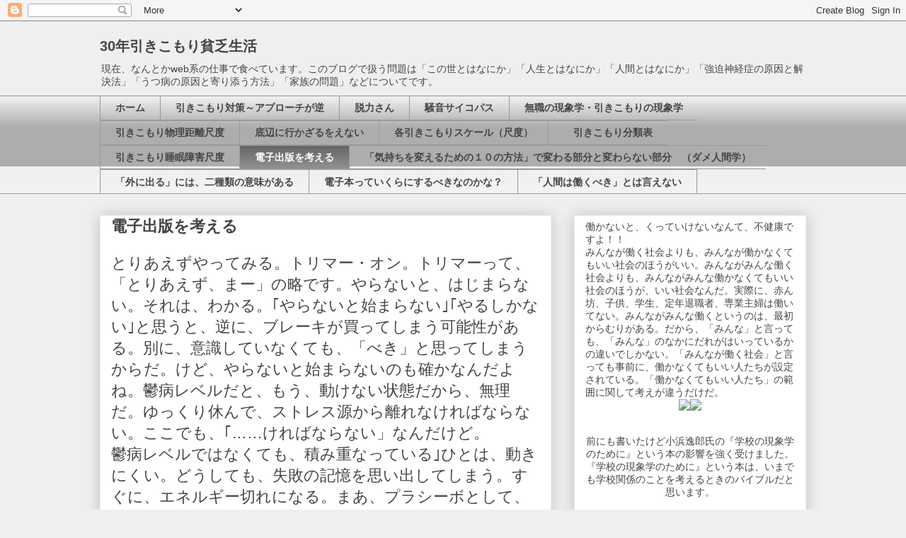

--- FILE ---
content_type: text/html; charset=UTF-8
request_url: https://www.30hikikomori.com/p/blog-page_18.html
body_size: 24096
content:
<!DOCTYPE html>
<html class='v2' dir='ltr' xmlns='http://www.w3.org/1999/xhtml' xmlns:b='http://www.google.com/2005/gml/b' xmlns:data='http://www.google.com/2005/gml/data' xmlns:expr='http://www.google.com/2005/gml/expr'>
<head>
<link href='https://www.blogger.com/static/v1/widgets/335934321-css_bundle_v2.css' rel='stylesheet' type='text/css'/>
<meta content='U5wM8AZlRXhK5SyyuBlJqM1qvweOSKaKR-OUp5IuIyA' name='google-site-verification'/>
<meta content='width=1100' name='viewport'/>
<meta content='text/html; charset=UTF-8' http-equiv='Content-Type'/>
<meta content='blogger' name='generator'/>
<link href='https://www.30hikikomori.com/favicon.ico' rel='icon' type='image/x-icon'/>
<link href='https://www.30hikikomori.com/p/blog-page_18.html' rel='canonical'/>
<link rel="alternate" type="application/atom+xml" title="30年引きこもり貧乏生活 - Atom" href="https://www.30hikikomori.com/feeds/posts/default" />
<link rel="alternate" type="application/rss+xml" title="30年引きこもり貧乏生活 - RSS" href="https://www.30hikikomori.com/feeds/posts/default?alt=rss" />
<link rel="service.post" type="application/atom+xml" title="30年引きこもり貧乏生活 - Atom" href="https://www.blogger.com/feeds/3250808441885080754/posts/default" />
<!--Can't find substitution for tag [blog.ieCssRetrofitLinks]-->
<meta content='https://www.30hikikomori.com/p/blog-page_18.html' property='og:url'/>
<meta content='電子出版を考える' property='og:title'/>
<meta content='兄貴の騒音が続いて３０年間ひきこもり生活。高齢引きこもり無職。なぜ僕は３０年も引きこもったか。' property='og:description'/>
<title>30年引きこもり貧乏生活: 電子出版を考える</title>
<style id='page-skin-1' type='text/css'><!--
/*
-----------------------------------------------
Blogger Template Style
Name:     Awesome Inc.
Designer: Tina Chen
URL:      tinachen.org
----------------------------------------------- */
/* Variable definitions
====================
<Variable name="keycolor" description="Main Color" type="color" default="#ffffff"/>
<Group description="Page" selector="body">
<Variable name="body.font" description="Font" type="font"
default="normal normal 13px Arial, Tahoma, Helvetica, FreeSans, sans-serif"/>
<Variable name="body.background.color" description="Background Color" type="color" default="#000000"/>
<Variable name="body.text.color" description="Text Color" type="color" default="#ffffff"/>
</Group>
<Group description="Links" selector=".main-inner">
<Variable name="link.color" description="Link Color" type="color" default="#888888"/>
<Variable name="link.visited.color" description="Visited Color" type="color" default="#444444"/>
<Variable name="link.hover.color" description="Hover Color" type="color" default="#cccccc"/>
</Group>
<Group description="Blog Title" selector=".header h1">
<Variable name="header.font" description="Title Font" type="font"
default="normal bold 40px Arial, Tahoma, Helvetica, FreeSans, sans-serif"/>
<Variable name="header.text.color" description="Title Color" type="color" default="#444444" />
<Variable name="header.background.color" description="Header Background" type="color" default="transparent" />
</Group>
<Group description="Blog Description" selector=".header .description">
<Variable name="description.font" description="Font" type="font"
default="normal normal 14px Arial, Tahoma, Helvetica, FreeSans, sans-serif"/>
<Variable name="description.text.color" description="Text Color" type="color"
default="#444444" />
</Group>
<Group description="Tabs Text" selector=".tabs-inner .widget li a">
<Variable name="tabs.font" description="Font" type="font"
default="normal bold 14px Arial, Tahoma, Helvetica, FreeSans, sans-serif"/>
<Variable name="tabs.text.color" description="Text Color" type="color" default="#444444"/>
<Variable name="tabs.selected.text.color" description="Selected Color" type="color" default="#444444"/>
</Group>
<Group description="Tabs Background" selector=".tabs-outer .PageList">
<Variable name="tabs.background.color" description="Background Color" type="color" default="#141414"/>
<Variable name="tabs.selected.background.color" description="Selected Color" type="color" default="#444444"/>
<Variable name="tabs.border.color" description="Border Color" type="color" default="#eeeeee"/>
</Group>
<Group description="Date Header" selector=".main-inner .widget h2.date-header, .main-inner .widget h2.date-header span">
<Variable name="date.font" description="Font" type="font"
default="normal normal 14px Arial, Tahoma, Helvetica, FreeSans, sans-serif"/>
<Variable name="date.text.color" description="Text Color" type="color" default="#666666"/>
<Variable name="date.border.color" description="Border Color" type="color" default="#eeeeee"/>
</Group>
<Group description="Post Title" selector="h1.post-title, h4, h1.post-title a">
<Variable name="post.title.font" description="Font" type="font"
default="normal bold 22px Arial, Tahoma, Helvetica, FreeSans, sans-serif"/>
<Variable name="post.title.text.color" description="Text Color" type="color" default="#444444"/>
</Group>
<Group description="Post Background" selector=".post">
<Variable name="post.background.color" description="Background Color" type="color" default="#ffffff" />
<Variable name="post.border.color" description="Border Color" type="color" default="#eeeeee" />
<Variable name="post.border.bevel.color" description="Bevel Color" type="color" default="#eeeeee"/>
</Group>
<Group description="Gadget Title" selector="h2">
<Variable name="widget.title.font" description="Font" type="font"
default="normal bold 14px Arial, Tahoma, Helvetica, FreeSans, sans-serif"/>
<Variable name="widget.title.text.color" description="Text Color" type="color" default="#444444"/>
</Group>
<Group description="Gadget Text" selector=".sidebar .widget">
<Variable name="widget.font" description="Font" type="font"
default="normal normal 14px Arial, Tahoma, Helvetica, FreeSans, sans-serif"/>
<Variable name="widget.text.color" description="Text Color" type="color" default="#444444"/>
<Variable name="widget.alternate.text.color" description="Alternate Color" type="color" default="#666666"/>
</Group>
<Group description="Gadget Links" selector=".sidebar .widget">
<Variable name="widget.link.color" description="Link Color" type="color" default="#3778cd"/>
<Variable name="widget.link.visited.color" description="Visited Color" type="color" default="#4d469c"/>
<Variable name="widget.link.hover.color" description="Hover Color" type="color" default="#3778cd"/>
</Group>
<Group description="Gadget Background" selector=".sidebar .widget">
<Variable name="widget.background.color" description="Background Color" type="color" default="#141414"/>
<Variable name="widget.border.color" description="Border Color" type="color" default="#222222"/>
<Variable name="widget.border.bevel.color" description="Bevel Color" type="color" default="#000000"/>
</Group>
<Group description="Sidebar Background" selector=".column-left-inner .column-right-inner">
<Variable name="widget.outer.background.color" description="Background Color" type="color" default="transparent" />
</Group>
<Group description="Images" selector=".main-inner">
<Variable name="image.background.color" description="Background Color" type="color" default="transparent"/>
<Variable name="image.border.color" description="Border Color" type="color" default="transparent"/>
</Group>
<Group description="Feed" selector=".blog-feeds">
<Variable name="feed.text.color" description="Text Color" type="color" default="#444444"/>
</Group>
<Group description="Feed Links" selector=".blog-feeds">
<Variable name="feed.link.color" description="Link Color" type="color" default="#3778cd"/>
<Variable name="feed.link.visited.color" description="Visited Color" type="color" default="#4d469c"/>
<Variable name="feed.link.hover.color" description="Hover Color" type="color" default="#3778cd"/>
</Group>
<Group description="Pager" selector=".blog-pager">
<Variable name="pager.background.color" description="Background Color" type="color" default="#ffffff" />
</Group>
<Group description="Footer" selector=".footer-outer">
<Variable name="footer.background.color" description="Background Color" type="color" default="#ffffff" />
<Variable name="footer.text.color" description="Text Color" type="color" default="#444444" />
</Group>
<Variable name="title.shadow.spread" description="Title Shadow" type="length" default="-1px" min="-1px" max="100px"/>
<Variable name="body.background" description="Body Background" type="background"
color="#efefef"
default="$(color) none repeat scroll top left"/>
<Variable name="body.background.gradient.cap" description="Body Gradient Cap" type="url"
default="none"/>
<Variable name="body.background.size" description="Body Background Size" type="string" default="auto"/>
<Variable name="tabs.background.gradient" description="Tabs Background Gradient" type="url"
default="none"/>
<Variable name="header.background.gradient" description="Header Background Gradient" type="url" default="none" />
<Variable name="header.padding.top" description="Header Top Padding" type="length" default="22px" min="0" max="100px"/>
<Variable name="header.margin.top" description="Header Top Margin" type="length" default="0" min="0" max="100px"/>
<Variable name="header.margin.bottom" description="Header Bottom Margin" type="length" default="0" min="0" max="100px"/>
<Variable name="widget.padding.top" description="Widget Padding Top" type="length" default="8px" min="0" max="20px"/>
<Variable name="widget.padding.side" description="Widget Padding Side" type="length" default="15px" min="0" max="100px"/>
<Variable name="widget.outer.margin.top" description="Widget Top Margin" type="length" default="0" min="0" max="100px"/>
<Variable name="widget.outer.background.gradient" description="Gradient" type="url" default="none" />
<Variable name="widget.border.radius" description="Gadget Border Radius" type="length" default="0" min="0" max="100px"/>
<Variable name="outer.shadow.spread" description="Outer Shadow Size" type="length" default="0" min="0" max="100px"/>
<Variable name="date.header.border.radius.top" description="Date Header Border Radius Top" type="length" default="0" min="0" max="100px"/>
<Variable name="date.header.position" description="Date Header Position" type="length" default="15px" min="0" max="100px"/>
<Variable name="date.space" description="Date Space" type="length" default="30px" min="0" max="100px"/>
<Variable name="date.position" description="Date Float" type="string" default="static" />
<Variable name="date.padding.bottom" description="Date Padding Bottom" type="length" default="0" min="0" max="100px"/>
<Variable name="date.border.size" description="Date Border Size" type="length" default="0" min="0" max="10px"/>
<Variable name="date.background" description="Date Background" type="background" color="transparent"
default="$(color) none no-repeat scroll top left" />
<Variable name="date.first.border.radius.top" description="Date First top radius" type="length" default="0" min="0" max="100px"/>
<Variable name="date.last.space.bottom" description="Date Last Space Bottom" type="length"
default="20px" min="0" max="100px"/>
<Variable name="date.last.border.radius.bottom" description="Date Last bottom radius" type="length" default="0" min="0" max="100px"/>
<Variable name="post.first.padding.top" description="First Post Padding Top" type="length" default="0" min="0" max="100px"/>
<Variable name="image.shadow.spread" description="Image Shadow Size" type="length" default="0" min="0" max="100px"/>
<Variable name="image.border.radius" description="Image Border Radius" type="length" default="0" min="0" max="100px"/>
<Variable name="separator.outdent" description="Separator Outdent" type="length" default="15px" min="0" max="100px"/>
<Variable name="title.separator.border.size" description="Widget Title Border Size" type="length" default="1px" min="0" max="10px"/>
<Variable name="list.separator.border.size" description="List Separator Border Size" type="length" default="1px" min="0" max="10px"/>
<Variable name="shadow.spread" description="Shadow Size" type="length" default="0" min="0" max="100px"/>
<Variable name="startSide" description="Side where text starts in blog language" type="automatic" default="left"/>
<Variable name="endSide" description="Side where text ends in blog language" type="automatic" default="right"/>
<Variable name="date.side" description="Side where date header is placed" type="string" default="right"/>
<Variable name="pager.border.radius.top" description="Pager Border Top Radius" type="length" default="0" min="0" max="100px"/>
<Variable name="pager.space.top" description="Pager Top Space" type="length" default="1em" min="0" max="20em"/>
<Variable name="footer.background.gradient" description="Background Gradient" type="url" default="none" />
<Variable name="mobile.background.size" description="Mobile Background Size" type="string"
default="auto"/>
<Variable name="mobile.background.overlay" description="Mobile Background Overlay" type="string"
default="transparent none repeat scroll top left"/>
<Variable name="mobile.button.color" description="Mobile Button Color" type="color" default="#ffffff" />
*/
/* Content
----------------------------------------------- */
body {
font: normal normal 22px Arial, Tahoma, Helvetica, FreeSans, sans-serif;
color: #444444;
background: #efefef none repeat scroll top left;
}
html body .content-outer {
min-width: 0;
max-width: 100%;
width: 100%;
}
a:link {
text-decoration: none;
color: #3778cd;
}
a:visited {
text-decoration: none;
color: #4d469c;
}
a:hover {
text-decoration: underline;
color: #3778cd;
}
.body-fauxcolumn-outer .cap-top {
position: absolute;
z-index: 1;
height: 276px;
width: 100%;
background: transparent none repeat-x scroll top left;
_background-image: none;
}
/* Columns
----------------------------------------------- */
.content-inner {
padding: 0;
}
.header-inner .section {
margin: 0 16px;
}
.tabs-inner .section {
margin: 0 16px;
}
.main-inner {
padding-top: 30px;
}
.main-inner .column-center-inner,
.main-inner .column-left-inner,
.main-inner .column-right-inner {
padding: 0 5px;
}
*+html body .main-inner .column-center-inner {
margin-top: -30px;
}
#layout .main-inner .column-center-inner {
margin-top: 0;
}
/* Header
----------------------------------------------- */
.header-outer {
margin: 0 0 0 0;
background: transparent none repeat scroll 0 0;
}
.Header h1 {
font: normal bold 20px Arial, Tahoma, Helvetica, FreeSans, sans-serif;
color: #444444;
text-shadow: 0 0 -1px #000000;
}
.Header h1 a {
color: #444444;
}
.Header .description {
font: normal normal 14px Arial, Tahoma, Helvetica, FreeSans, sans-serif;
color: #444444;
}
.header-inner .Header .titlewrapper,
.header-inner .Header .descriptionwrapper {
padding-left: 0;
padding-right: 0;
margin-bottom: 0;
}
.header-inner .Header .titlewrapper {
padding-top: 22px;
}
/* Tabs
----------------------------------------------- */
.tabs-outer {
overflow: hidden;
position: relative;
background: #eeeeee url(//www.blogblog.com/1kt/awesomeinc/tabs_gradient_light.png) repeat scroll 0 0;
}
#layout .tabs-outer {
overflow: visible;
}
.tabs-cap-top, .tabs-cap-bottom {
position: absolute;
width: 100%;
border-top: 1px solid #999999;
}
.tabs-cap-bottom {
bottom: 0;
}
.tabs-inner .widget li a {
display: inline-block;
margin: 0;
padding: .6em 1.5em;
font: normal bold 14px Arial, Tahoma, Helvetica, FreeSans, sans-serif;
color: #444444;
border-top: 1px solid #999999;
border-bottom: 1px solid #999999;
border-left: 1px solid #999999;
height: 16px;
line-height: 16px;
}
.tabs-inner .widget li:last-child a {
border-right: 1px solid #999999;
}
.tabs-inner .widget li.selected a, .tabs-inner .widget li a:hover {
background: #666666 url(//www.blogblog.com/1kt/awesomeinc/tabs_gradient_light.png) repeat-x scroll 0 -100px;
color: #ffffff;
}
/* Headings
----------------------------------------------- */
h2 {
font: normal bold 14px Arial, Tahoma, Helvetica, FreeSans, sans-serif;
color: #444444;
}
/* Widgets
----------------------------------------------- */
.main-inner .section {
margin: 0 27px;
padding: 0;
}
.main-inner .column-left-outer,
.main-inner .column-right-outer {
margin-top: 0;
}
#layout .main-inner .column-left-outer,
#layout .main-inner .column-right-outer {
margin-top: 0;
}
.main-inner .column-left-inner,
.main-inner .column-right-inner {
background: transparent none repeat 0 0;
-moz-box-shadow: 0 0 0 rgba(0, 0, 0, .2);
-webkit-box-shadow: 0 0 0 rgba(0, 0, 0, .2);
-goog-ms-box-shadow: 0 0 0 rgba(0, 0, 0, .2);
box-shadow: 0 0 0 rgba(0, 0, 0, .2);
-moz-border-radius: 0;
-webkit-border-radius: 0;
-goog-ms-border-radius: 0;
border-radius: 0;
}
#layout .main-inner .column-left-inner,
#layout .main-inner .column-right-inner {
margin-top: 0;
}
.sidebar .widget {
font: normal normal 14px Arial, Tahoma, Helvetica, FreeSans, sans-serif;
color: #444444;
}
.sidebar .widget a:link {
color: #3778cd;
}
.sidebar .widget a:visited {
color: #4d469c;
}
.sidebar .widget a:hover {
color: #3778cd;
}
.sidebar .widget h2 {
text-shadow: 0 0 -1px #000000;
}
.main-inner .widget {
background-color: #ffffff;
border: 1px solid #eeeeee;
padding: 0 15px 15px;
margin: 20px -16px;
-moz-box-shadow: 0 0 20px rgba(0, 0, 0, .2);
-webkit-box-shadow: 0 0 20px rgba(0, 0, 0, .2);
-goog-ms-box-shadow: 0 0 20px rgba(0, 0, 0, .2);
box-shadow: 0 0 20px rgba(0, 0, 0, .2);
-moz-border-radius: 0;
-webkit-border-radius: 0;
-goog-ms-border-radius: 0;
border-radius: 0;
}
.main-inner .widget h2 {
margin: 0 -15px;
padding: .6em 15px .5em;
border-bottom: 1px solid transparent;
}
.footer-inner .widget h2 {
padding: 0 0 .4em;
border-bottom: 1px solid transparent;
}
.main-inner .widget h2 + div, .footer-inner .widget h2 + div {
border-top: 1px solid #eeeeee;
padding-top: 8px;
}
.main-inner .widget .widget-content {
margin: 0 -15px;
padding: 7px 15px 0;
}
.main-inner .widget ul, .main-inner .widget #ArchiveList ul.flat {
margin: -8px -15px 0;
padding: 0;
list-style: none;
}
.main-inner .widget #ArchiveList {
margin: -8px 0 0;
}
.main-inner .widget ul li, .main-inner .widget #ArchiveList ul.flat li {
padding: .5em 15px;
text-indent: 0;
color: #666666;
border-top: 1px solid #eeeeee;
border-bottom: 1px solid transparent;
}
.main-inner .widget #ArchiveList ul li {
padding-top: .25em;
padding-bottom: .25em;
}
.main-inner .widget ul li:first-child, .main-inner .widget #ArchiveList ul.flat li:first-child {
border-top: none;
}
.main-inner .widget ul li:last-child, .main-inner .widget #ArchiveList ul.flat li:last-child {
border-bottom: none;
}
.post-body {
position: relative;
}
.main-inner .widget .post-body ul {
padding: 0 2.5em;
margin: .5em 0;
list-style: disc;
}
.main-inner .widget .post-body ul li {
padding: 0.25em 0;
margin-bottom: .25em;
color: #444444;
border: none;
}
.footer-inner .widget ul {
padding: 0;
list-style: none;
}
.widget .zippy {
color: #666666;
}
/* Posts
----------------------------------------------- */
body .main-inner .Blog {
padding: 0;
margin-bottom: 1em;
background-color: transparent;
border: none;
-moz-box-shadow: 0 0 0 rgba(0, 0, 0, 0);
-webkit-box-shadow: 0 0 0 rgba(0, 0, 0, 0);
-goog-ms-box-shadow: 0 0 0 rgba(0, 0, 0, 0);
box-shadow: 0 0 0 rgba(0, 0, 0, 0);
}
.main-inner .section:last-child .Blog:last-child {
padding: 0;
margin-bottom: 1em;
}
.main-inner .widget h2.date-header {
margin: 0 -15px 1px;
padding: 0 0 0 0;
font: normal normal 14px Arial, Tahoma, Helvetica, FreeSans, sans-serif;
color: #444444;
background: transparent none no-repeat scroll top left;
border-top: 0 solid #eeeeee;
border-bottom: 1px solid transparent;
-moz-border-radius-topleft: 0;
-moz-border-radius-topright: 0;
-webkit-border-top-left-radius: 0;
-webkit-border-top-right-radius: 0;
border-top-left-radius: 0;
border-top-right-radius: 0;
position: static;
bottom: 100%;
right: 15px;
text-shadow: 0 0 -1px #000000;
}
.main-inner .widget h2.date-header span {
font: normal normal 14px Arial, Tahoma, Helvetica, FreeSans, sans-serif;
display: block;
padding: .5em 15px;
border-left: 0 solid #eeeeee;
border-right: 0 solid #eeeeee;
}
.date-outer {
position: relative;
margin: 30px 0 20px;
padding: 0 15px;
background-color: #ffffff;
border: 1px solid #eeeeee;
-moz-box-shadow: 0 0 20px rgba(0, 0, 0, .2);
-webkit-box-shadow: 0 0 20px rgba(0, 0, 0, .2);
-goog-ms-box-shadow: 0 0 20px rgba(0, 0, 0, .2);
box-shadow: 0 0 20px rgba(0, 0, 0, .2);
-moz-border-radius: 0;
-webkit-border-radius: 0;
-goog-ms-border-radius: 0;
border-radius: 0;
}
.date-outer:first-child {
margin-top: 0;
}
.date-outer:last-child {
margin-bottom: 20px;
-moz-border-radius-bottomleft: 0;
-moz-border-radius-bottomright: 0;
-webkit-border-bottom-left-radius: 0;
-webkit-border-bottom-right-radius: 0;
-goog-ms-border-bottom-left-radius: 0;
-goog-ms-border-bottom-right-radius: 0;
border-bottom-left-radius: 0;
border-bottom-right-radius: 0;
}
.date-posts {
margin: 0 -15px;
padding: 0 15px;
clear: both;
}
.post-outer, .inline-ad {
border-top: 1px solid #eeeeee;
margin: 0 -15px;
padding: 15px 15px;
}
.post-outer {
padding-bottom: 10px;
}
.post-outer:first-child {
padding-top: 0;
border-top: none;
}
.post-outer:last-child, .inline-ad:last-child {
border-bottom: none;
}
.post-body {
position: relative;
}
.post-body img {
padding: 8px;
background: transparent;
border: 1px solid transparent;
-moz-box-shadow: 0 0 0 rgba(0, 0, 0, .2);
-webkit-box-shadow: 0 0 0 rgba(0, 0, 0, .2);
box-shadow: 0 0 0 rgba(0, 0, 0, .2);
-moz-border-radius: 0;
-webkit-border-radius: 0;
border-radius: 0;
}
h1.post-title, h4 {
font: normal bold 22px Arial, Tahoma, Helvetica, FreeSans, sans-serif;
color: #444444;
}
h1.post-title a {
font: normal bold 22px Arial, Tahoma, Helvetica, FreeSans, sans-serif;
color: #444444;
}
h1.post-title a:hover {
color: #3778cd;
text-decoration: underline;
}
.post-header {
margin: 0 0 1em;
}
.post-body {
line-height: 1.4;
}
.post-outer h2 {
color: #444444;
}
.post-footer {
margin: 1.5em 0 0;
}
#blog-pager {
padding: 15px;
font-size: 120%;
background-color: #ffffff;
border: 1px solid #eeeeee;
-moz-box-shadow: 0 0 20px rgba(0, 0, 0, .2);
-webkit-box-shadow: 0 0 20px rgba(0, 0, 0, .2);
-goog-ms-box-shadow: 0 0 20px rgba(0, 0, 0, .2);
box-shadow: 0 0 20px rgba(0, 0, 0, .2);
-moz-border-radius: 0;
-webkit-border-radius: 0;
-goog-ms-border-radius: 0;
border-radius: 0;
-moz-border-radius-topleft: 0;
-moz-border-radius-topright: 0;
-webkit-border-top-left-radius: 0;
-webkit-border-top-right-radius: 0;
-goog-ms-border-top-left-radius: 0;
-goog-ms-border-top-right-radius: 0;
border-top-left-radius: 0;
border-top-right-radius-topright: 0;
margin-top: 1em;
}
.blog-feeds, .post-feeds {
margin: 1em 0;
text-align: center;
color: #444444;
}
.blog-feeds a, .post-feeds a {
color: #3778cd;
}
.blog-feeds a:visited, .post-feeds a:visited {
color: #4d469c;
}
.blog-feeds a:hover, .post-feeds a:hover {
color: #3778cd;
}
.post-outer .comments {
margin-top: 2em;
}
/* Comments
----------------------------------------------- */
.comments .comments-content .icon.blog-author {
background-repeat: no-repeat;
background-image: url([data-uri]);
}
.comments .comments-content .loadmore a {
border-top: 1px solid #999999;
border-bottom: 1px solid #999999;
}
.comments .continue {
border-top: 2px solid #999999;
}
/* Footer
----------------------------------------------- */
.footer-outer {
margin: -20px 0 -1px;
padding: 20px 0 0;
color: #444444;
overflow: hidden;
}
.footer-fauxborder-left {
border-top: 1px solid #eeeeee;
background: #ffffff none repeat scroll 0 0;
-moz-box-shadow: 0 0 20px rgba(0, 0, 0, .2);
-webkit-box-shadow: 0 0 20px rgba(0, 0, 0, .2);
-goog-ms-box-shadow: 0 0 20px rgba(0, 0, 0, .2);
box-shadow: 0 0 20px rgba(0, 0, 0, .2);
margin: 0 -20px;
}
/* Mobile
----------------------------------------------- */
body.mobile {
background-size: auto;
}
.mobile .body-fauxcolumn-outer {
background: transparent none repeat scroll top left;
}
*+html body.mobile .main-inner .column-center-inner {
margin-top: 0;
}
.mobile .main-inner .widget {
padding: 0 0 15px;
}
.mobile .main-inner .widget h2 + div,
.mobile .footer-inner .widget h2 + div {
border-top: none;
padding-top: 0;
}
.mobile .footer-inner .widget h2 {
padding: 0.5em 0;
border-bottom: none;
}
.mobile .main-inner .widget .widget-content {
margin: 0;
padding: 7px 0 0;
}
.mobile .main-inner .widget ul,
.mobile .main-inner .widget #ArchiveList ul.flat {
margin: 0 -15px 0;
}
.mobile .main-inner .widget h2.date-header {
right: 0;
}
.mobile .date-header span {
padding: 0.4em 0;
}
.mobile .date-outer:first-child {
margin-bottom: 0;
border: 1px solid #eeeeee;
-moz-border-radius-topleft: 0;
-moz-border-radius-topright: 0;
-webkit-border-top-left-radius: 0;
-webkit-border-top-right-radius: 0;
-goog-ms-border-top-left-radius: 0;
-goog-ms-border-top-right-radius: 0;
border-top-left-radius: 0;
border-top-right-radius: 0;
}
.mobile .date-outer {
border-color: #eeeeee;
border-width: 0 1px 1px;
}
.mobile .date-outer:last-child {
margin-bottom: 0;
}
.mobile .main-inner {
padding: 0;
}
.mobile .header-inner .section {
margin: 0;
}
.mobile .post-outer, .mobile .inline-ad {
padding: 5px 0;
}
.mobile .tabs-inner .section {
margin: 0 10px;
}
.mobile .main-inner .widget h2 {
margin: 0;
padding: 0;
}
.mobile .main-inner .widget h2.date-header span {
padding: 0;
}
.mobile .main-inner .widget .widget-content {
margin: 0;
padding: 7px 0 0;
}
.mobile #blog-pager {
border: 1px solid transparent;
background: #ffffff none repeat scroll 0 0;
}
.mobile .main-inner .column-left-inner,
.mobile .main-inner .column-right-inner {
background: transparent none repeat 0 0;
-moz-box-shadow: none;
-webkit-box-shadow: none;
-goog-ms-box-shadow: none;
box-shadow: none;
}
.mobile .date-posts {
margin: 0;
padding: 0;
}
.mobile .footer-fauxborder-left {
margin: 0;
border-top: inherit;
}
.mobile .main-inner .section:last-child .Blog:last-child {
margin-bottom: 0;
}
.mobile-index-contents {
color: #444444;
}
.mobile .mobile-link-button {
background: #3778cd url(//www.blogblog.com/1kt/awesomeinc/tabs_gradient_light.png) repeat scroll 0 0;
}
.mobile-link-button a:link, .mobile-link-button a:visited {
color: #ffffff;
}
.mobile .tabs-inner .PageList .widget-content {
background: transparent;
border-top: 1px solid;
border-color: #999999;
color: #444444;
}
.mobile .tabs-inner .PageList .widget-content .pagelist-arrow {
border-left: 1px solid #999999;
}

--></style>
<style id='template-skin-1' type='text/css'><!--
body {
min-width: 1030px;
}
.content-outer, .content-fauxcolumn-outer, .region-inner {
min-width: 1030px;
max-width: 1030px;
_width: 1030px;
}
.main-inner .columns {
padding-left: 0;
padding-right: 360px;
}
.main-inner .fauxcolumn-center-outer {
left: 0;
right: 360px;
/* IE6 does not respect left and right together */
_width: expression(this.parentNode.offsetWidth -
parseInt("0") -
parseInt("360px") + 'px');
}
.main-inner .fauxcolumn-left-outer {
width: 0;
}
.main-inner .fauxcolumn-right-outer {
width: 360px;
}
.main-inner .column-left-outer {
width: 0;
right: 100%;
margin-left: -0;
}
.main-inner .column-right-outer {
width: 360px;
margin-right: -360px;
}
#layout {
min-width: 0;
}
#layout .content-outer {
min-width: 0;
width: 800px;
}
#layout .region-inner {
min-width: 0;
width: auto;
}
--></style>
<link href='https://www.blogger.com/dyn-css/authorization.css?targetBlogID=3250808441885080754&amp;zx=3d83fab3-b2e0-465c-b1ac-243bf4900205' media='none' onload='if(media!=&#39;all&#39;)media=&#39;all&#39;' rel='stylesheet'/><noscript><link href='https://www.blogger.com/dyn-css/authorization.css?targetBlogID=3250808441885080754&amp;zx=3d83fab3-b2e0-465c-b1ac-243bf4900205' rel='stylesheet'/></noscript>
<meta name='google-adsense-platform-account' content='ca-host-pub-1556223355139109'/>
<meta name='google-adsense-platform-domain' content='blogspot.com'/>

</head>
<body class='loading'>
<div class='navbar section' id='navbar'><div class='widget Navbar' data-version='1' id='Navbar1'><script type="text/javascript">
    function setAttributeOnload(object, attribute, val) {
      if(window.addEventListener) {
        window.addEventListener('load',
          function(){ object[attribute] = val; }, false);
      } else {
        window.attachEvent('onload', function(){ object[attribute] = val; });
      }
    }
  </script>
<div id="navbar-iframe-container"></div>
<script type="text/javascript" src="https://apis.google.com/js/platform.js"></script>
<script type="text/javascript">
      gapi.load("gapi.iframes:gapi.iframes.style.bubble", function() {
        if (gapi.iframes && gapi.iframes.getContext) {
          gapi.iframes.getContext().openChild({
              url: 'https://www.blogger.com/navbar/3250808441885080754?pa\x3d8573712414612399787\x26origin\x3dhttps://www.30hikikomori.com',
              where: document.getElementById("navbar-iframe-container"),
              id: "navbar-iframe"
          });
        }
      });
    </script><script type="text/javascript">
(function() {
var script = document.createElement('script');
script.type = 'text/javascript';
script.src = '//pagead2.googlesyndication.com/pagead/js/google_top_exp.js';
var head = document.getElementsByTagName('head')[0];
if (head) {
head.appendChild(script);
}})();
</script>
</div></div>
<div class='body-fauxcolumns'>
<div class='fauxcolumn-outer body-fauxcolumn-outer'>
<div class='cap-top'>
<div class='cap-left'></div>
<div class='cap-right'></div>
</div>
<div class='fauxborder-left'>
<div class='fauxborder-right'></div>
<div class='fauxcolumn-inner'>
</div>
</div>
<div class='cap-bottom'>
<div class='cap-left'></div>
<div class='cap-right'></div>
</div>
</div>
</div>
<div class='content'>
<div class='content-fauxcolumns'>
<div class='fauxcolumn-outer content-fauxcolumn-outer'>
<div class='cap-top'>
<div class='cap-left'></div>
<div class='cap-right'></div>
</div>
<div class='fauxborder-left'>
<div class='fauxborder-right'></div>
<div class='fauxcolumn-inner'>
</div>
</div>
<div class='cap-bottom'>
<div class='cap-left'></div>
<div class='cap-right'></div>
</div>
</div>
</div>
<div class='content-outer'>
<div class='content-cap-top cap-top'>
<div class='cap-left'></div>
<div class='cap-right'></div>
</div>
<div class='fauxborder-left content-fauxborder-left'>
<div class='fauxborder-right content-fauxborder-right'></div>
<div class='content-inner'>
<header>
<div class='header-outer'>
<div class='header-cap-top cap-top'>
<div class='cap-left'></div>
<div class='cap-right'></div>
</div>
<div class='fauxborder-left header-fauxborder-left'>
<div class='fauxborder-right header-fauxborder-right'></div>
<div class='region-inner header-inner'>
<div class='header section' id='header'><div class='widget Header' data-version='1' id='Header1'>
<div id='header-inner'>
<div class='titlewrapper'>
<h1 class='title'>
<a href='https://www.30hikikomori.com/'>
30年引きこもり貧乏生活
</a>
</h1>
</div>
<div class='descriptionwrapper'>
<p class='description'><span>現在&#12289;なんとかweb系の仕事で食べています&#12290;このブログで扱う問題は&#12300;この世とはなにか&#12301;&#12300;人生とはなにか&#12301;&#12300;人間とはなにか&#12301;&#12300;強迫神経症の原因と解決法&#12301;&#12300;うつ病の原因と寄り添う方法&#12301;&#12300;家族の問題&#12301;などについてです&#12290;
</span></p>
</div>
</div>
</div></div>
</div>
</div>
<div class='header-cap-bottom cap-bottom'>
<div class='cap-left'></div>
<div class='cap-right'></div>
</div>
</div>
</header>
<div class='tabs-outer'>
<div class='tabs-cap-top cap-top'>
<div class='cap-left'></div>
<div class='cap-right'></div>
</div>
<div class='fauxborder-left tabs-fauxborder-left'>
<div class='fauxborder-right tabs-fauxborder-right'></div>
<div class='region-inner tabs-inner'>
<div class='tabs section' id='crosscol'><div class='widget PageList' data-version='1' id='PageList1'>
<div class='widget-content'>
<ul>
<li><a href='https://www.30hikikomori.com/'>ホーム</a></li>
<li><a href='https://www.30hikikomori.com/p/1110-httpswww.html'>引きこもり対策&#65374;アプローチが逆</a></li>
<li><a href='https://www.30hikikomori.com/p/blog-page_5.html'>脱力さん</a></li>
<li><a href='https://www.30hikikomori.com/p/blog-page_37.html'>騒音サイコパス</a></li>
<li><a href='https://www.30hikikomori.com/p/blog-page_20.html'>無職の現象学&#12539;引きこもりの現象学</a></li>
<li><a href='https://www.30hikikomori.com/p/blog-page_15.html'>引きこもり物理距離尺度</a></li>
<li><a href='https://www.30hikikomori.com/p/blog-page_6.html'>底辺に行かざるをえない</a></li>
<li><a href='https://www.30hikikomori.com/p/blog-page_2.html'>各引きこもりスケール&#65288;尺度&#65289;</a></li>
<li><a href='https://www.30hikikomori.com/p/blog-page_29.html'>&#12288;引きこもり分類表</a></li>
<li><a href='https://www.30hikikomori.com/p/blog-page_13.html'>引きこもり睡眠障害尺度</a></li>
<li class='selected'><a href='https://www.30hikikomori.com/p/blog-page_18.html'>電子出版を考える</a></li>
<li><a href='https://www.30hikikomori.com/p/blog-page_10.html'>&#12300;気持ちを変えるための１０の方法&#12301;で変わる部分と変わらない部分&#12288;&#65288;ダメ人間学&#65289;</a></li>
<li><a href='https://www.30hikikomori.com/p/blog-page_14.html'>&#12300;外に出る&#12301;には&#12289;二種類の意味がある</a></li>
<li><a href='https://www.30hikikomori.com/p/blog-page_19.html'>電子本っていくらにするべきなのかな&#65311;</a></li>
<li><a href='https://www.30hikikomori.com/p/blog-page.html'>&#12300;人間は働くべき&#12301;とは言えない</a></li>
</ul>
<div class='clear'></div>
</div>
</div></div>
<div class='tabs no-items section' id='crosscol-overflow'>
</div>
</div>
</div>
<div class='tabs-cap-bottom cap-bottom'>
<div class='cap-left'></div>
<div class='cap-right'></div>
</div>
</div>
<div class='main-outer'>
<div class='main-cap-top cap-top'>
<div class='cap-left'></div>
<div class='cap-right'></div>
</div>
<div class='fauxborder-left main-fauxborder-left'>
<div class='fauxborder-right main-fauxborder-right'></div>
<div class='region-inner main-inner'>
<div class='columns fauxcolumns'>
<div class='fauxcolumn-outer fauxcolumn-center-outer'>
<div class='cap-top'>
<div class='cap-left'></div>
<div class='cap-right'></div>
</div>
<div class='fauxborder-left'>
<div class='fauxborder-right'></div>
<div class='fauxcolumn-inner'>
</div>
</div>
<div class='cap-bottom'>
<div class='cap-left'></div>
<div class='cap-right'></div>
</div>
</div>
<div class='fauxcolumn-outer fauxcolumn-left-outer'>
<div class='cap-top'>
<div class='cap-left'></div>
<div class='cap-right'></div>
</div>
<div class='fauxborder-left'>
<div class='fauxborder-right'></div>
<div class='fauxcolumn-inner'>
</div>
</div>
<div class='cap-bottom'>
<div class='cap-left'></div>
<div class='cap-right'></div>
</div>
</div>
<div class='fauxcolumn-outer fauxcolumn-right-outer'>
<div class='cap-top'>
<div class='cap-left'></div>
<div class='cap-right'></div>
</div>
<div class='fauxborder-left'>
<div class='fauxborder-right'></div>
<div class='fauxcolumn-inner'>
</div>
</div>
<div class='cap-bottom'>
<div class='cap-left'></div>
<div class='cap-right'></div>
</div>
</div>
<!-- corrects IE6 width calculation -->
<div class='columns-inner'>
<div class='column-center-outer'>
<div class='column-center-inner'>
<div class='main section' id='main'><div class='widget Blog' data-version='1' id='Blog1'>
<div class='blog-posts hfeed'>

          <div class="date-outer">
        

          <div class="date-posts">
        
<div class='post-outer'>
<div class='post hentry' itemprop='blogPost' itemscope='itemscope' itemtype='http://schema.org/BlogPosting'>
<meta content='3250808441885080754' itemprop='blogId'/>
<meta content='8573712414612399787' itemprop='postId'/>
<a name='8573712414612399787'></a>
<h1 class='post-title entry-title' itemprop='name'>
電子出版を考える
</h1>
<div class='post-header'>
<div class='post-header-line-1'></div>
</div>
<div class='post-body entry-content' id='post-body-8573712414612399787' itemprop='description articleBody'>
とりあえずやってみる&#12290;トリマー&#12539;オン&#12290;トリマーって&#12289;&#12300;とりあえず&#12289;まー&#12301;の略です&#12290;やらないと&#12289;はじまらない&#12290;それは&#12289;わかる&#12290;&#65378;やらないと始まらない&#65379;&#65378;やるしかない&#65379;と思うと&#12289;逆に&#12289;ブレーキが買ってしまう可能性がある&#12290;別に&#12289;意識していなくても&#12289;&#12300;べき&#12301;と思ってしまうからだ&#12290;けど&#12289;やらないと始まらないのも確かなんだよね&#12290;鬱病レベルだと&#12289;もう&#12289;動けない状態だから&#12289;無理だ&#12290;ゆっくり休んで&#12289;ストレス源から離れなければならない&#12290;ここでも&#12289;&#65378;&#8230;&#8230;ければならない&#12301;なんだけど&#12290;<br />
鬱病レベルではなくても&#12289;積み重なっている&#65379;ひとは&#12289;動きにくい&#12290;どうしても&#12289;失敗の記憶を思い出してしまう&#12290;すぐに&#12289;エネルギー切れになる&#12290;まあ&#12289;プラシーボとして&#12289;オメガ３や総合ビタミン剤を勧めておく&#12290;総合ビタミン剤は飲み過ぎてはいけない&#12290;取り過ぎると問題があるビタミンもある&#12290;たとえば&#12289;ビタミンＤなどだ&#12290;あわなければ&#12289;すぐに切り上げるべきだが&#12289;半夏厚朴湯などの漢方も案外効く場合がある&#12290;&#12288;と&#12289;まあ&#12289;うつ病レベルのことを記述するのはやめようかな&#12290;じゃあ&#12289;別にうつ病レベルというわけではないのだけど&#12289;&#8230;&#8230;けど&#12289;行動することができないという人は&#12289;どうしたらいいのだろうか&#65311;&#12288;行動を妨げているものはなんなのだろうか&#12290;行動を妨げているものは&#12289;たぶん&#12289;恐れだと思う&#12290;失敗したらどうしようという恐れだ&#12290;たとえば&#12289;電子書籍を出そうと思っているのに&#12289;具体的な行動が取れない場合は&#12289;なにを恐れているのだろうか&#12290;それは&#12289;たぶん&#12289;&#12302;売れなかったらどうしよう&#12303;とか&#12300;ものすごい批判コメントが付いたらどうしよう&#12303;とか&#12289;あるいは&#12289;&#12302;そもそも書いたのに&#12289;なんらかの問題があって&#12289;アマゾンから出版できなかったらどうしよう&#12303;というようなものだろう&#12290;売れないと&#12289;稼げない&#12290;一応&#12289;稼ぐことを目的にしている場合は&#12289;稼げないとつらい&#12290;そういう気持ちがあるときに&#12289;&#12300;アマゾンで電子出版しても&#12289;人気ブロガーじゃないと売れない&#12303;とか&#12302;あまりにも出版される電子書籍が多くて&#12289;すぐに&#12289;埋もれてしまう&#12303;というようなことを聞くと&#12289;動けなくなる&#12290;どの恐れも&#12289;たいしたことではない&#12290;本当にまったくたいしたことではない&#12290;結果が帰ってくるだけだ&#12290;悪質な批判コメントは読めば&#12289;こころがよどむけど&#12289;作品として出した以上は&#12289;受け入れなければならないだろう&#12290;もっとも&#12289;作品のコメントに限るけどね&#12290;作者の人格をけなしてはいけない&#12290;この区別ができている人と&#12289;できていない人がいるけど&#12289;できていない人のほうが&#12289;悪質な批判コメントを書きそうな気がする&#12290;けど&#12289;そういう&#12289;悪質な批判コメントがついたとして&#12289;それでなんなんですか&#65311;というところは&#12289;ある&#12290;まあ&#12289;掲示板と同じで&#12289;ヒートアップすると&#12289;実害があるかもしれないけど&#12289;確率はすごく小さい&#12290;まあ&#12289;ともかく&#12289;批判コメントは&#12289;読まないというようにしておくこともできる&#12290;自分の販売ページを見ない&#12290;コメントを受け付けない設定にできたようなできないような&#8230;&#8230;ちょっとわからないけど&#12289;ともかく&#12289;見なければいい&#12290;コメントは&#12289;メールと違って返信する必要がない&#12290;自分のサイトのコメントとも違って&#12289;返事をする必要がない&#12290;だから&#12289;そのままにしておけばいいやという方針を立てれば&#12289;それで&#12289;おしまいだ&#12290;あとは&#12289;売れなかった場合どうするか&#65311;&#12288;まあ&#12289;売れなくても言いたいことがあるうちは&#12289;出しておくということでいいや&#12290;まあ&#12289;売れないなら売れないで&#12289;現実を受け入れるしかないか&#12290;けど&#12289;それは&#12289;それほど苦しいことだろうか&#65311;&#12288;まさか&#12289;最初から生活費が稼げるほど儲かるとは思ってないだろう&#12290;まあ&#12289;売れなかったら&#12289;次に行くか&#12289;それとも&#12289;YouTubeなどで宣伝をするか&#12289;と言ったところだろう&#12290;その宣伝も&#12289;受け入れられなかったら&#12289;それは&#12289;それで&#12289;次を考えよう&#12290;&#12302;あまりにも出版される電子書籍が多くて&#12289;すぐに&#12289;埋もれてしまう&#12303;&#8230;&#8230;これは&#12289;あるな&#12290;あるけど&#12289;しかたがない&#12290;まあ&#12289;売れなかったとしても&#12289;出さなかった場合と同じなので&#12289;トライする価値はある&#12290;あとは&#12289;いろいろと心配になるところがある&#12290;たとえば&#12289;半夏厚朴湯と書いたけど&#12289;これは&#12289;薬なのでビタミン剤&#65288;サプリメント&#65289;&#65288;栄養補助食品&#65289;とは違う&#12290;これを飲んだことで&#12289;副作用が出る人もいるだろう&#12290;となると&#12289;勧めるべきではないか&#65311;ということが気になる&#12290;病院で処方箋を書いてもらって&#12289;半夏厚朴湯を手に入れたほうがいいと思う&#12290;まあ&#12289;漢方もやっている心療内科あたりに行けば&#12289;手に入る&#12290;体質によって合う人と合わない人がいるから&#12289;注意&#12290;<br />
というわけで&#12289;自分の発言について&#12289;神経質に考えると&#12289;不安になる場合がある&#12290;まあ&#12289;発言は慎重にしておこう&#12290;けど&#12289;意見に対する批判はするけどね&#12290;<br />
<br />
まあ&#12289;いろいろと失敗はあるかもしれないけど&#12289;言いたいことがあるなら&#12289;電子出版しない手はないなぁ&#12290;<br />
<br />
<br />
<br />
<br />
<br />
<br />
<br />
<br />
<div style='clear: both;'></div>
</div>
<div class='post-footer'>
<div class='post-footer-line post-footer-line-1'><span class='post-timestamp'>
</span>
<span class='post-icons'>
<span class='item-control blog-admin pid-969954753'>
<a href='https://www.blogger.com/page-edit.g?blogID=3250808441885080754&pageID=8573712414612399787&from=pencil' title='ページを編集'>
<img alt='' class='icon-action' height='18' src='https://resources.blogblog.com/img/icon18_edit_allbkg.gif' width='18'/>
</a>
</span>
</span>
<div class='post-share-buttons goog-inline-block'>
</div>
</div>
<div class='post-footer-line post-footer-line-2'><span class='post-labels'>
</span>
</div>
<div class='post-footer-line post-footer-line-3'></div>
</div>
</div>
<div class='comments' id='comments'>
<a name='comments'></a>
</div>
</div>

        </div></div>
      
</div>
<div class='blog-pager' id='blog-pager'>
<a class='home-link' href='https://www.30hikikomori.com/'>ホーム</a>
</div>
<div class='clear'></div>
<div class='blog-feeds'>
<div class='feed-links'>
登録:
<a class='feed-link' href='https://www.30hikikomori.com/feeds/posts/default' target='_blank' type='application/atom+xml'>コメント (Atom)</a>
</div>
</div>
</div><div class='widget HTML' data-version='1' id='HTML11'>
<div class='widget-content'>
<p> 毒チンについて参考となるサイト<br />

https://note.com/akaihiguma/<br />
https://ameblo.jp/sunamerio/<br />
<br />ワクチンをうけてしまった人は&#12289;なるべくはやく&#12289;イベル&#12295;クチンや5-ALAやN-アセチルグルコサミンなどを飲んで解毒したほうがいいと思う&#12290;ニセモノのイベル&#12295;クチンには気をつけください&#12290;味噌汁&#12289;納豆&#12289;甘酒&#12289;緑茶&#12289;みかん&#12289;バナナなど&#12289;なじみの食品も食べたほうがいい&#12290;味噌汁は&#12289;減塩ではなくて&#12289;従来の製法で作ったものがいい&#12290;麹味噌とかいいんじゃないかな&#12290;緑茶はペットボトルのものは&#12289;酸化防止剤が入っているのでよくない&#12290;ちゃんとお茶を淹れて飲んだほうがいい&#12290;
</p>
<span style="font-style:italic;"></span><span style="font-weight:bold;">わかっていただけるかたに感謝しております&#12290;ありがとう&#65374;&#65374;ございます&#65374;&#65374;</span>
<p>自分の身のまわりを良い言葉で満たしたい人は&#12289;是非そうしてください&#65374;<br />人に優しい言葉をかけたい人は&#12289;是非そうしてください&#12290;<br />自分の思いは現実化すると信じている人は是非信じて&#12289;現実化してください<br />(ぼくが)こういうことを否定しているととらえている人がいるみたいだけど&#12289;ぼくが言っていることはそういうことじゃない&#12290;&#9679;&#9679;ではない人のことをもっと考えましょうということです&#12290;思いやりがあるのとないのはちがう&#12290;全体思考だと&#12289;かならず&#12289;こぼれる人が出てくる&#12290;こぼれる人に対する配慮は&#12289;事前に考えておくべきことだということを言いたいのです&#12290;それから&#12289;ぼくにとって&#12300;言霊&#12301;というのは&#12289;議論の対象&#12289;考察の対象であって&#12289;信仰の対象ではありません&#12290;なので&#12289;&#12300;言霊について議論しましょう&#12301;と言っているわけで&#12289;&#12300;言霊を信仰するな&#12301;と言っているわけではないのです&#12290;ここらへんの違いについて注目してください&#12290;刮目&#12290;刮目&#12290;</p>
</div>
<div class='clear'></div>
</div><div class='widget HTML' data-version='1' id='HTML2'>
<div class='widget-content'>
<br />

&#9679;ヘビメタ騒音というのは<br />
<br />
ヘビメタ騒音というのは&#12289;ヘビーメタル騒音という意味です&#12290;ヘビーメタルというのは&#12289;甲高い金属音と重低音が特徴となるロックの一種です&#12290;<br />兄がヘビーメタルにこって&#12289;一日中&#12289;どでかい音で鳴らすようになったというのが&#12289;僕が引きこもらざるを得なかった直接の理由です&#12290;本当は&#12289;ヘビメタ騒音のことは書かずに&#12289;一般論だけを書くつもりでしたが&#12289;そういうわけにもいかず&#12289;いろいろなところで&#12289;ヘビメタ騒音の話が出てきます&#12290;<br />
<br /><br />
あの生活はない&#12290;この人生はない&#12290;<br />
時間は無限ではなかった&#12290;とくに若いときの時間は&#12290;<br />
<p>俺の小説には思想的な意味がある&#12290;俺の小説には心理学的な意味がある&#12290;だれも語りえなかったことについて&#12289;語る</p>
<p>日付のない日記型小説&#65288;散文&#65289;&#12539;手記的な小説&#12539;究極のネガティブ苦悩爆発文学&#12288;１&#12289;２&#12289;３&#12289;４&#12289;５&#12289;６&#12289;７&#12289;８&#12289;９&#12289;１０ともほぼ同じことが書いてあるので&#12289;人間界の苦悩について興味がない人は読まないでください&#65281;&#65281;&#65281;&#65281;&#65281;</p>
<p>&#12300;騒音生活&#12301;&#12300;騒音生活が与える性格&#12539;人生への影響&#12301;&#12300;言いがたい家族&#12301;&#12300;困った人間の心理&#12301;&#12300;変な頑固さ&#12301;&#12300;平気で嘘をつく人&#65288;嘘を言っているのに嘘を言っているつもりがない人&#65289;&#12301;&#12300;自分勝手な脳内変換&#12301;&#12300;どれだけ言ってもなにも伝わらない人の心理的なしくみ&#12539;態度&#12539;おいたち&#12301;について興味がない人は読まないでください&#65281;&#65281;&#65281;</p>
<p>各巻は同じ主題を扱ったバリエーション&#65288;変奏曲&#65289;のようなものだと思ってください&#12290;</p>
<p>ぼくはまけない</p>

<p>&#12300;地下室の手記&#12301;ならぬ&#12300;騒音室の手記&#12301;だから&#12289;手記的な小説です&#12290;普通の主人公や脇役がいっぱい出てくる小説を期待している人は&#12289;読まないほうがいいです&#12290;そういう小説ではありません&#12290;</p>

<p>サイコパスが含まれるタイトルに関しては本当は納得してない&#12290;あんまり好きじゃない&#12290;けど&#12289;ある単語を使うと出版自体があやういので&#12289;しかたがなく&#12289;サイコパスという単語を使っている&#12290;サイコパスとつければ受けるとでも思ったのか&#65311;というような感想を持つ人もいるかもしれないけど&#12289;そういうことではない&#12290;</p>
<p>認識がズレている親にやられたこどもが住んでいる世界というのはちがう&#12290;</p>

&#65279;<center>


<iframe src="https://rcm-fe.amazon-adsystem.com/e/cm?t=airoma-22&o=9&p=8&l=as1&asins=B01JM5ZYVS&ref=qf_sp_asin_til&fc1=000000&IS2=1&lt1=_blank&m=amazon&lc1=0000FF&bc1=FFFFFF&bg1=FFFFFF&f=ifr" style="width:120px;height:240px;" scrolling="no" marginwidth="0" marginheight="0" frameborder="0"></iframe>
<iframe src="https://rcm-fe.amazon-adsystem.com/e/cm?t=airoma-22&o=9&p=8&l=as1&asins=B01LY5E7JH&ref=qf_sp_asin_til&fc1=000000&IS2=1&lt1=_blank&m=amazon&lc1=0000FF&bc1=FFFFFF&bg1=FFFFFF&f=ifr" style="width:120px;height:240px;" scrolling="no" marginwidth="0" marginheight="0" frameborder="0"></iframe>
<iframe src="https://rcm-fe.amazon-adsystem.com/e/cm?t=airoma-22&o=9&p=8&l=as1&asins=B01LX9VA31&ref=qf_sp_asin_til&fc1=000000&IS2=1&lt1=_blank&m=amazon&lc1=0000FF&bc1=FFFFFF&bg1=FFFFFF&f=ifr" style="width:120px;height:240px;" scrolling="no" marginwidth="0" marginheight="0" frameborder="0"></iframe>

<iframe src="https://rcm-fe.amazon-adsystem.com/e/cm?t=airoma-22&o=9&p=8&l=as1&asins=B01LWO4BAN&ref=qf_sp_asin_til&fc1=000000&IS2=1&lt1=_blank&m=amazon&lc1=0000FF&bc1=FFFFFF&bg1=FFFFFF&f=ifr" style="width:120px;height:240px;" scrolling="no" marginwidth="0" marginheight="0" frameborder="0"></iframe>

<iframe src="https://rcm-fe.amazon-adsystem.com/e/cm?t=airoma-22&o=9&p=8&l=as1&asins=B01M4NQCR3&ref=qf_sp_asin_til&fc1=000000&IS2=1&lt1=_blank&m=amazon&lc1=0000FF&bc1=FFFFFF&bg1=FFFFFF&f=ifr" style="width:120px;height:240px;" scrolling="no" marginwidth="0" marginheight="0" frameborder="0"></iframe>
<iframe src="https://rcm-fe.amazon-adsystem.com/e/cm?t=airoma-22&o=9&p=8&l=as1&asins=B01N3QPLQ3&ref=qf_sp_asin_til&fc1=000000&IS2=1&lt1=_blank&m=amazon&lc1=0000FF&bc1=FFFFFF&bg1=FFFFFF&f=ifr" style="width:120px;height:240px;" scrolling="no" marginwidth="0" marginheight="0" frameborder="0"></iframe>
<iframe frameborder="0" marginheight="0" marginwidth="0" scrolling="no" src="https://rcm-fe.amazon-adsystem.com/e/cm?ref=tf_til&amp;t=airoma-22&amp;m=amazon&amp;o=9&amp;p=8&amp;l=as1&amp;IS2=1&amp;detail=1&amp;asins=B071NYF23G&amp;linkId=2629fdc69c7985abcbe63e40b728c7f3&amp;bc1=FFFFFF&amp;lt1=_blank&amp;fc1=333333&amp;lc1=0066C0&amp;bg1=FFFFFF&amp;f=ifr" style="height: 240px; width: 120px;">
    </iframe>
<iframe frameborder="0" marginheight="0" marginwidth="0" scrolling="no" src="https://rcm-fe.amazon-adsystem.com/e/cm?ref=tf_til&amp;t=airoma-22&amp;m=amazon&amp;o=9&amp;p=8&amp;l=as1&amp;IS2=1&amp;detail=1&amp;asins=B0725MJ14L&amp;linkId=25a06ce890ba31a4578701ee1578b25c&amp;bc1=ffffff&amp;lt1=_blank&amp;fc1=333333&amp;lc1=0066c0&amp;bg1=ffffff&amp;f=ifr" style="height: 240px; width: 120px;">
    </iframe>



<iframe frameborder="0" marginheight="0" marginwidth="0" scrolling="no" src="https://rcm-fe.amazon-adsystem.com/e/cm?ref=qf_sp_asin_til&amp;t=airoma-22&amp;m=amazon&amp;o=9&amp;p=8&amp;l=as1&amp;IS2=1&amp;detail=1&amp;asins=B073W1FZM1&amp;linkId=7d2cb6b05df660a64d610490a28ec53f&amp;bc1=ffffff&amp;lt1=_blank&amp;fc1=333333&amp;lc1=0066c0&amp;bg1=ffffff&amp;f=ifr" style="height: 240px; width: 120px;">
    </iframe>
<iframe style="width:120px;height:240px;" marginwidth="0" marginheight="0" scrolling="no" frameborder="0" src="https://rcm-fe.amazon-adsystem.com/e/cm?ref=tf_til&t=airoma-22&m=amazon&o=9&p=8&l=as1&IS2=1&detail=1&asins=B0744V5YK8&linkId=d3acaf24d19687da80e5a3d5efcc75c3&bc1=ffffff&lt1=_blank&fc1=333333&lc1=0066c0&bg1=ffffff&f=ifr">
    </iframe>

<iframe style="width:120px;height:240px;" marginwidth="0" marginheight="0" scrolling="no" frameborder="0" src="https://rcm-fe.amazon-adsystem.com/e/cm?ref=tf_til&t=airoma-22&m=amazon&o=9&p=8&l=as1&IS2=1&detail=1&asins=B074S8FDHD&linkId=8118dd25e8e873236f9cb25c734c8dbf&bc1=ffffff&lt1=_blank&fc1=333333&lc1=0066c0&bg1=ffffff&f=ifr">
    </iframe>

<iframe style="width:120px;height:240px;" marginwidth="0" marginheight="0" scrolling="no" frameborder="0" src="https://rcm-fe.amazon-adsystem.com/e/cm?ref=qf_sp_asin_til&t=airoma-22&m=amazon&o=9&p=8&l=as1&IS2=1&detail=1&asins=B07B7FRVGW&linkId=84946ab5c5869b154b340238df4005ba&bc1=ffffff&lt1=_blank&fc1=333333&lc1=0066c0&bg1=ffffff&f=ifr">
    </iframe>


<iframe style="width:120px;height:240px;" marginwidth="0" marginheight="0" scrolling="no" frameborder="0" src="https://rcm-fe.amazon-adsystem.com/e/cm?ref=qf_sp_asin_til&t=airoma-22&m=amazon&o=9&p=8&l=as1&IS2=1&detail=1&asins=B07CKFL3F5&linkId=a197f275d1a0e2efe4a6ee226052c1c4&bc1=ffffff&lt1=_blank&fc1=333333&lc1=0066c0&bg1=ffffff&f=ifr">
    </iframe>
</center>

<left>

<br /></left>
</div>
<div class='clear'></div>
</div>
<div class='widget PopularPosts' data-version='1' id='PopularPosts1'>
<h2>人気の投稿</h2>
<div class='widget-content popular-posts'>
<ul>
<li>
<div class='item-title'><a href='https://www.30hikikomori.com/2015/03/53.html'>&#9679;探偵ナイトスクープ&#12288;53歳の引きこもりと引きこもり犬を視た&#12288;僕もちょっと感想を書いておこう&#12288;その１</a></div>
<div class='item-snippet'>-------------------------  探偵ナイトスクープ&#12288;2月20日&#12288;53歳の引きこもりと引きこもり犬  https://www.youtube.com/watch?v=DWbweRDiCqc   -------------------------   五三歳引き...</div>
</li>
<li>
<div class='item-title'><a href='https://www.30hikikomori.com/2024/05/blog-post_70.html'>&#12300;人のいやがることはやめましょう&#12301;</a></div>
<div class='item-snippet'>&#160; たとえば&#12289;&#12300;人のいやがることはやめましょう&#12301;と言ったって&#12289;強引な勧誘をするときだってあるでしょ&#8230;&#8230;&#12290;宗教団体の人は&#12289;普通の人を救ってやるつもりで&#12289;説得するわけだから&#12289;強引な説得になる場合だってある&#12290;ほかの人がいやがっているかどうか&#8230;&#8230;読みとる力&#8230;&#8230;&#12290;読みとる力には個人差がある...</div>
</li>
<li>
<div class='item-title'><a href='https://www.30hikikomori.com/2026/01/20260108-2330.html'>&#9679;ヘビメタ騒音なしの人生がほしかった&#9632;騒音&#8251;2026/01/08 23:30</a></div>
<div class='item-snippet'>&#160;ヘビメタ騒音なしの人生がほしかった&#12290;きちがい兄貴が&#12289;きちがいではなく&#12289;普通の音で鳴らしていたら&#12289;こんなことになっていない&#12290;これ&#12289;みんな&#12289;俺がさぼっているように思っているのだけど&#12289;どれだけ&#12289;張り詰めた状態で&#12289;頑張って暮らしてきたか&#8230;&#8230;なんだよな&#12290;そして&#12289;それが&#12289;すべてをこわした&#12290;...</div>
</li>
<li>
<div class='item-title'><a href='https://www.30hikikomori.com/2025/01/blog-post_89.html'>笑顔には生活レベルを上げる効果があると言えるのかどうかだ</a></div>
<div class='item-snippet'>&#160; ちょっとだけ書いておく&#12290; たとえば&#12289;学生時代の写真で&#12289;笑顔の写真がある人と&#12289;学生時代の写真で&#12289;暗い顔の写真がある人の卒業後の生活レベルを比較したら&#12289;笑顔の多い写真がある人のほうが&#12289;生活レベルが高かったとする&#12290; 笑顔には生活レベルを上げる効果があると言えるのかどうかだ&#12290; 基本的...</div>
</li>
<li>
<div class='item-title'><a href='https://www.30hikikomori.com/2025/12/20251225-1507.html'>&#9679;&#12300;そんなのは&#12289;あまえだ&#12301;と言ってやりたい&#9632;騒音&#8251;2025/12/25 15:07</a></div>
<div class='item-snippet'>&#160;&#12300;ヘビメタ騒音なんて関係がない&#12301;と言ったやつが&#12289;働けなくなったら&#8230;&#8230;&#12300;人間は&#12289;働くべきだから&#12289;あなたも働くべきだ&#12301;と言ってやりたい&#12290; そいつが&#8230;&#8230;&#12300;病気だから働けない&#12301;といったら&#8230;&#8230;&#12300;病気なんて関係がない&#12301;と言ってやりたい&#12290; そいつが&#8230;&#8230;&#12300;歳をとったから&#12289;働けない&#12301;と言ったら&#8230;...</div>
</li>
<li>
<div class='item-title'><a href='https://www.30hikikomori.com/2026/01/20260103-1837.html'>&#9679;自分が&#12300;蚊に刺されない&#12301;と思っていたから&#12289;刺されなかったのだ&#9632;思霊&#8251;2026/01/03 18:37</a></div>
<div class='item-snippet'>&#160;ヘビメタ騒音という条件が&#12289;ほかの人には想像できないほど&#12289;ひどい条件なのだ&#12290;ほかの人は&#12289;普通の騒音をこころの中に思い描いて&#12289;きちがい家族によるきちがい的な騒音について&#12289;誤解をしてしまう&#12290;自動的に&#12289;誤解をしてしまう&#12290;きちがい兄貴のきちがい的な特性がわからないので&#12289;どういう頻度で&#12289;ど...</div>
</li>
<li>
<div class='item-title'><a href='https://www.30hikikomori.com/2026/01/20260110-354.html'>&#9679;長期ヘビメタ騒音の朝を繰り返している&#9632;騒音&#8251;2026/01/10 3:54</a></div>
<div class='item-snippet'>さっき&#12289;だいぶ眠った&#12290;頭が正常な状態に戻りつつある&#12290;しかし&#12289;なんていうのかな&#12289;すべてが面倒くさいというのがある&#12290;しかも&#12289;面倒くささが並じゃないのである&#12290;なにかをやらなければならないと思うと&#12289;いちいち破滅的な気分になるのである&#12290;たとえば&#12289;免許の更新&#12290;たとえば&#12289;ネズミの糞処理&#12290;たとえ...</div>
</li>
<li>
<div class='item-title'><a href='https://www.30hikikomori.com/2025/12/20251227-2143.html'>&#9679;&#12300;働かないと生きていけない&#12301;&#9632;社会&#8251;2025/12/27 21:43</a></div>
<div class='item-snippet'>無理解ぶり発揮する態度というのがある&#12290;この無理解ぶりを発揮している態度というのは&#12289;立場によるけど&#12289;相手の気持ちを傷つけるのである&#12290;相手の生きる気力に影響を与えるのである&#12290; 信念と言えば聞こえはいいけど&#12289;間違った信念だし&#12289;洗脳されて&#12289;ただ単にそう思っているだけのことなのだ&#12290; 洗脳を...</div>
</li>
<li>
<div class='item-title'><a href='https://www.30hikikomori.com/2026/01/20260115-1325.html'> &#9679;自己責任論というのは&#12289;自業自得論になってしまうのである&#9632;社会&#8251;2026/01/15 13:25</a></div>
<div class='item-snippet'>&#160;非常に大雑把なくくりを持ち出して&#12289;そのなかで&#12289;判断してしまう人たちが多い&#12290; たとえば&#12289;&#12300;就職氷河期&#12301;とか&#12300;ニート&#12301;とか&#12300;無職&#12301;とか&#12300;ひきこもり&#12301;という&#12300;くくり&#12301;を持ち出して&#12289;一括処理してしまうのだ&#12290; 個々人は&#12289;ちがうのに&#12289;その集合のなかにいる人は&#12289;みんなおなじだという考えに基づ...</div>
</li>
<li>
<div class='item-title'><a href='https://www.30hikikomori.com/2025/12/20251216-832.html'>&#9679;それが&#12289;人体をもった&#12289;普通の人間のあり方だ&#9632;騒音&#8251;2025/12/16 8:32</a></div>
<div class='item-snippet'>ヘビメタに毎日やられると&#12289;次の日の朝&#12289;憂鬱なのである&#12290; だいたい&#12289;ヘビメタにやられると&#12289;疲れ果てているのに&#12289;眠れない状態になる&#12290;この&#12289;疲れ果てているのに眠れない状態というのは&#12289;ヘビメタ騒音によってもたらされた状態なんだよ&#12290; 自分はやられたことがないから&#12300;そんなのは関係がない&#12301;&#12300;鳴...</div>
</li>
</ul>
<div class='clear'></div>
</div>
</div><div class='widget HTML' data-version='1' id='HTML4'>
<div class='widget-content'>
<p style="font-weight: normal;">&#12300;公開バージョン&#12301;はもとのバージョンの一部を文脈に関係なく削除したものなので&#12289;段落と段落のつながりがおかしい場合があります&#12290;&#65288;少し不自然な場合があります&#65289;&#12290;ご了承ください&#12290;<br /></p><p style="font-weight: normal;">死にたいというのは&#12289;より良く生きたいということです&#12290;ぼくが&#12300;死にたい&#12301;と書いた場合&#12289;&#12300;より良く生きたい&#12301;と言っているのだなと&#12289;読み替えてください&#12290;心配にはおよびません&#12290;<br /></p><p>過去に戻って&#12289;<b>きちがいヘビメタ騒音なしでやり直したい&#12290;設定を変えてやり直したい&#12290;</b><br /></p><p style="font-weight: normal;">用語解説:ヘビメタというのは&#12289;ヘビーメタルという音楽の分野を表す略語です&#12290;甲高い金属音と&#12289;超重低音が特徴となるクソうるさい音楽です&#12290;僕からみると&#12289;とても&#12300;音楽&#12301;と呼べるようなものではありません&#12290;本当に&#12289;特撮に出てくる&#12300;音&#12301;攻撃系の&#12289;音波です&#12290;あれはひどい&#12290;<br /></p>
</div>
<div class='clear'></div>
</div></div>
</div>
</div>
<div class='column-left-outer'>
<div class='column-left-inner'>
<aside>
</aside>
</div>
</div>
<div class='column-right-outer'>
<div class='column-right-inner'>
<aside>
<div class='sidebar section' id='sidebar-right-1'><div class='widget HTML' data-version='1' id='HTML10'>
<div class='widget-content'>
働かないと&#12289;くっていけないなんて&#12289;不健康ですよ&#65281;&#65281;<br />

みんなが働く社会よりも&#12289;みんなが働かなくてもいい社会のほうがいい&#12290;みんながみんな働く社会よりも&#12289;みんながみんな働かなくてもいい社会のほうが&#12289;いい社会なんだ&#12290;実際に&#12289;赤ん坊&#12289;子供&#12289;学生&#12289;定年退職者&#12289;専業主婦は働いてない&#12290;みんながみんな働くというのは&#12289;最初からむりがある&#12290;だから&#12289;&#12300;みんな&#12301;と言っても&#12289;&#12300;みんな&#12301;のなかにだれがはいっているかの違いでしかない&#12290;&#12300;みんなが働く社会&#12301;と言っても事前に&#12289;働かなくてもいい人たちが設定されている&#12290;&#12300;働かなくてもいい人たち&#12301;の範囲に関して考えが違うだけだ&#12290;<br /><center><a target="_blank"  href="https://www.amazon.co.jp/gp/product/B01D3ZOI6K/ref=as_li_tl?ie=UTF8&camp=247&creative=1211&creativeASIN=B01D3ZOI6K&linkCode=as2&tag=airoma-22&linkId=a3ddbb1036315dc02dc09ece22e7fcd0"><img border="0" src="//ws-fe.amazon-adsystem.com/widgets/q?_encoding=UTF8&amp;MarketPlace=JP&amp;ASIN=B01D3ZOI6K&amp;ServiceVersion=20070822&amp;ID=AsinImage&amp;WS=1&amp;Format=_SL110_&amp;tag=airoma-22" /></a><img src="//ir-jp.amazon-adsystem.com/e/ir?t=airoma-22&l=am2&o=9&a=B01D3ZOI6K" width="1" height="1" border="0" alt="" style="border:none !important; margin:0px !important;" /><a target="_blank"  href="https://www.amazon.co.jp/gp/product/B01D8U1T08/ref=as_li_tl?ie=UTF8&camp=247&creative=1211&creativeASIN=B01D8U1T08&linkCode=as2&tag=airoma-22&linkId=e356e83b50265821696b4eb52194c1b4"><img border="0" src="//ws-fe.amazon-adsystem.com/widgets/q?_encoding=UTF8&amp;MarketPlace=JP&amp;ASIN=B01D8U1T08&amp;ServiceVersion=20070822&amp;ID=AsinImage&amp;WS=1&amp;Format=_SL110_&amp;tag=airoma-22" /></a><img src="//ir-jp.amazon-adsystem.com/e/ir?t=airoma-22&l=am2&o=9&a=B01D8U1T08" width="1" height="1" border="0" alt="" style="border:none !important; margin:0px !important;" /><br /><br />
<br />前にも書いたけど小浜逸郎氏の&#12302;学校の現象学のために&#12303;という本の影響を強く受けました&#12290;&#12302;学校の現象学のために&#12303;という本は&#12289;いまでも学校関係のことを考えるときのバイブルだと思います&#12290;<br />
<br /><br />ニート&#12289;無職でもいいと思う&#12290;ただ&#12289;自分の人生を楽しくする必要はある&#12290;けど&#12289;俺はヘビメタ騒音という問題を抱えている&#12290;ヘビメタ騒音でどうしてもつらい&#12290;<br /><a href="https://www.amazon.co.jp/Kindle-for-PC-Windows-%E3%83%80%E3%82%A6%E3%83%B3%E3%83%AD%E3%83%BC%E3%83%89/dp/B011UEHYWQ/ref=sr_1_1?ie=UTF8&amp;qid=1467131212&amp;sr=8-1&amp;keywords=kindle+for">アマゾン公式のKindle-for-PCという無料ソフト</a><br /><br />&#8593;&#12300;引きこもりの現象学&#12301;と&#12300;無職の現象学&#12301;は&#12289;リフロー型だけど&#12289;フィクス型&#65288;固定レイアウト&#65289;の電子本は&#12289;&#8230;&#8230;実は&#65281;&#65281;でかいモニターで読んだ方が良い&#12290;つまり&#12289;Kindle for PCで読んだ方がいい<br /><br />好きなことをするだけで&#12289;しあわせに生きていける世界をいっしょにつくりましょう<br /><br />わくわくすることをするだけで&#12289;食べていける世界を現実化しましょう<br /><br />あなたの経験には大きな大きな価値があります&#12290;<br />
<br />

<a href="//philosophy.blogmura.com/ranking.html" target="_blank"><img src="//philosophy.blogmura.com/img/philosophy88_31.gif" width="88" height="31" border="0" alt="にほんブログ村 哲学&#12539;思想ブログへ" /></a>

<br />クリックありがとう( ^o^)ノ<br />
<a href="//lifestyle.blogmura.com/freelance/ranking.html"><img src="//lifestyle.blogmura.com/freelance/img/freelance88_31.gif" width="88" height="31" border="0" alt="にほんブログ村 ライフスタイルブログ フリーランス生活へ" /></a><br /><a href="//lifestyle.blogmura.com/freelance/ranking.html">にほんブログ村</a>

<br />クリックありがとう( ^o^)ノ

<br />
<a href="//life.blogmura.com/poor_hitorigurashi/ranking.html" target="_blank"><img src="//life.blogmura.com/poor_hitorigurashi/img/poor_hitorigurashi88_31.gif" width="88" height="31" border="0" alt="にほんブログ村 その他生活ブログ 一人暮らし貧乏&#12539;生活苦へ" /></a>

<br />応援してくれる人&#65374;&#65374;ありがとう&#65374;&#65374;&#65374;
<br />
<a href="//philosophy.blogmura.com/thought/ranking_out.html"><img src="//philosophy.blogmura.com/thought/img/thought88_31.gif" width="88" height="31" border="0" alt="にほんブログ村 哲学&#12539;思想ブログ 思想へ" /></a><br /><a href="//philosophy.blogmura.com/thought/ranking_out.html">にほんブログ村</a>
<br />


<a href="http://blog.with2.net/link.php?1644584" title="人気ブログランキングへ"><img src="https://lh3.googleusercontent.com/blogger_img_proxy/AEn0k_tw_5BsA83CbVaT9SXfJfOS5qyVTP2v-zNCcE5LkGaAS93uFWXbb0JMBC-Echpe3xSCPcaioSWxK83MEpP6PxvBQVEZ5ZuK7sDdNJkjVii2xH973oPrGde6OrQ=s0-d" width="172" height="133" border="0"></a><br /><a href="http://blog.with2.net/link.php?1644584" style="font-size:12px;">人気ブログランキングへ</a>
<br />クリックありがとう( ^o^)ノ
<br /></center>
</div>
<div class='clear'></div>
</div><div class='widget BlogArchive' data-version='1' id='BlogArchive1'>
<h2>ブログ アーカイブ</h2>
<div class='widget-content'>
<div id='ArchiveList'>
<div id='BlogArchive1_ArchiveList'>
<ul class='hierarchy'>
<li class='archivedate expanded'>
<a class='toggle' href='javascript:void(0)'>
<span class='zippy toggle-open'>

        &#9660;&#160;
      
</span>
</a>
<a class='post-count-link' href='https://www.30hikikomori.com/2026/'>
2026
</a>
<span class='post-count' dir='ltr'>(18)</span>
<ul class='hierarchy'>
<li class='archivedate expanded'>
<a class='toggle' href='javascript:void(0)'>
<span class='zippy toggle-open'>

        &#9660;&#160;
      
</span>
</a>
<a class='post-count-link' href='https://www.30hikikomori.com/2026/01/'>
1月
</a>
<span class='post-count' dir='ltr'>(18)</span>
<ul class='posts'>
<li><a href='https://www.30hikikomori.com/2026/01/20260115-1325.html'>&#9679;自己責任論というのは&#12289;自業自得論になってしまうのである&#9632;社会&#8251;2026/01/15 13:25</a></li>
<li><a href='https://www.30hikikomori.com/2026/01/20260118-1354.html'>&#9679;いまも&#12289;鳴っている感じしかしない&#9632;騒音&#8251;2026/01/18 13:54</a></li>
<li><a href='https://www.30hikikomori.com/2026/01/20260118-1047.html'>&#9679;現実世界で&#12289;現実的に発生したことの影響を受ける&#9632;騒音&#8251;2026/01/18 10:47</a></li>
<li><a href='https://www.30hikikomori.com/2026/01/20260117-1552.html'>&#9679;&#12300;思った&#12301;のか&#12300;思わなかった&#12301;のかを&#12289;決められなくなる&#9632;思霊&#8251;2026/01/17 15:52</a></li>
<li><a href='https://www.30hikikomori.com/2026/01/20260116-1041.html'>&#9679; 相手の条件を認めないということが&#12289;&#12302;緩衝地帯&#12303;になっている&#9632;言霊&#8251;2026/01/16 10:41</a></li>
<li><a href='https://www.30hikikomori.com/2026/01/20260116-1446.html'>&#9679;ぜんぜん&#12289;ちがう&#9632;騒音&#8251;2026/01/16 14:46</a></li>
<li><a href='https://www.30hikikomori.com/2026/01/20260113-2350.html'>&#9679;&#12300;言ったから&#12289;一&#12295;&#12295;&#12295;万円ためられた&#12301;&#9632;言霊&#8251;2026/01/13 23:50</a></li>
<li><a href='https://www.30hikikomori.com/2026/01/20260113-907.html'>&#9679;&#12300;電車が動く&#12301;と言ったから&#12289;言霊の力によって&#12289;電車が動くようになった&#9632;言霊&#8251;2026/01/13 ...</a></li>
<li><a href='https://www.30hikikomori.com/2026/01/20260110-354.html'>&#9679;長期ヘビメタ騒音の朝を繰り返している&#9632;騒音&#8251;2026/01/10 3:54</a></li>
<li><a href='https://www.30hikikomori.com/2026/01/20260108-2330.html'>&#9679;ヘビメタ騒音なしの人生がほしかった&#9632;騒音&#8251;2026/01/08 23:30</a></li>
<li><a href='https://www.30hikikomori.com/2026/01/20260108-850.html'>&#9679;就職氷河期の人なら&#12289;みんな&#12289;おなじ条件で競争をしている&#9632;社会&#8251;2026/01/08 8:50</a></li>
<li><a href='https://www.30hikikomori.com/2026/01/20260106-2329.html'>&#9679;自分が体験したことではないので&#12289;&#12302;実感がない&#12303;のである&#9632;言霊&#8251;2026/01/06 23:29</a></li>
<li><a href='https://www.30hikikomori.com/2026/01/20260105-205.html'>&#9679;アニメに出てくる&#12300;魔法の回復薬&#12301;を使ったのとおなじ状態になる&#9632;言霊&#8251;2026/01/05 2:05</a></li>
<li><a href='https://www.30hikikomori.com/2026/01/20260103-1837.html'>&#9679;自分が&#12300;蚊に刺されない&#12301;と思っていたから&#12289;刺されなかったのだ&#9632;思霊&#8251;2026/01/03 18:37</a></li>
<li><a href='https://www.30hikikomori.com/2026/01/20260102-2157.html'>&#9679;理由がある人にとって&#12289;かなりの高確率で&#12289;不愉快な発言なのである&#9632;言霊&#8251;2026/01/02 21:57</a></li>
<li><a href='https://www.30hikikomori.com/2026/01/20260102-127.html'>&#9679;言霊的な力と&#12289;物理的な力と&#12289;どっちが&#12300;上&#65288;うえ&#65289;&#12301;かという話&#9632;言霊&#8251;2026/01/02 1:27</a></li>
<li><a href='https://www.30hikikomori.com/2026/01/20260101-2226.html'>&#9679; &#12300;それでも&#12289;つかれたと言うと&#12289;つかれたような気がする&#12301;&#9632;言霊&#8251;2026/01/01 22:26</a></li>
<li><a href='https://www.30hikikomori.com/2026/01/20260101-2054.html'>&#9679; &#12300;無理だと言うから無理なんだ&#12301;&#9632;言霊&#8251;2026/01/01 20:54</a></li>
</ul>
</li>
</ul>
</li>
</ul>
<ul class='hierarchy'>
<li class='archivedate collapsed'>
<a class='toggle' href='javascript:void(0)'>
<span class='zippy'>

        &#9658;&#160;
      
</span>
</a>
<a class='post-count-link' href='https://www.30hikikomori.com/2025/'>
2025
</a>
<span class='post-count' dir='ltr'>(571)</span>
<ul class='hierarchy'>
<li class='archivedate collapsed'>
<a class='toggle' href='javascript:void(0)'>
<span class='zippy'>

        &#9658;&#160;
      
</span>
</a>
<a class='post-count-link' href='https://www.30hikikomori.com/2025/12/'>
12月
</a>
<span class='post-count' dir='ltr'>(32)</span>
</li>
</ul>
<ul class='hierarchy'>
<li class='archivedate collapsed'>
<a class='toggle' href='javascript:void(0)'>
<span class='zippy'>

        &#9658;&#160;
      
</span>
</a>
<a class='post-count-link' href='https://www.30hikikomori.com/2025/11/'>
11月
</a>
<span class='post-count' dir='ltr'>(45)</span>
</li>
</ul>
<ul class='hierarchy'>
<li class='archivedate collapsed'>
<a class='toggle' href='javascript:void(0)'>
<span class='zippy'>

        &#9658;&#160;
      
</span>
</a>
<a class='post-count-link' href='https://www.30hikikomori.com/2025/10/'>
10月
</a>
<span class='post-count' dir='ltr'>(57)</span>
</li>
</ul>
<ul class='hierarchy'>
<li class='archivedate collapsed'>
<a class='toggle' href='javascript:void(0)'>
<span class='zippy'>

        &#9658;&#160;
      
</span>
</a>
<a class='post-count-link' href='https://www.30hikikomori.com/2025/09/'>
9月
</a>
<span class='post-count' dir='ltr'>(70)</span>
</li>
</ul>
<ul class='hierarchy'>
<li class='archivedate collapsed'>
<a class='toggle' href='javascript:void(0)'>
<span class='zippy'>

        &#9658;&#160;
      
</span>
</a>
<a class='post-count-link' href='https://www.30hikikomori.com/2025/08/'>
8月
</a>
<span class='post-count' dir='ltr'>(54)</span>
</li>
</ul>
<ul class='hierarchy'>
<li class='archivedate collapsed'>
<a class='toggle' href='javascript:void(0)'>
<span class='zippy'>

        &#9658;&#160;
      
</span>
</a>
<a class='post-count-link' href='https://www.30hikikomori.com/2025/07/'>
7月
</a>
<span class='post-count' dir='ltr'>(63)</span>
</li>
</ul>
<ul class='hierarchy'>
<li class='archivedate collapsed'>
<a class='toggle' href='javascript:void(0)'>
<span class='zippy'>

        &#9658;&#160;
      
</span>
</a>
<a class='post-count-link' href='https://www.30hikikomori.com/2025/06/'>
6月
</a>
<span class='post-count' dir='ltr'>(38)</span>
</li>
</ul>
<ul class='hierarchy'>
<li class='archivedate collapsed'>
<a class='toggle' href='javascript:void(0)'>
<span class='zippy'>

        &#9658;&#160;
      
</span>
</a>
<a class='post-count-link' href='https://www.30hikikomori.com/2025/05/'>
5月
</a>
<span class='post-count' dir='ltr'>(36)</span>
</li>
</ul>
<ul class='hierarchy'>
<li class='archivedate collapsed'>
<a class='toggle' href='javascript:void(0)'>
<span class='zippy'>

        &#9658;&#160;
      
</span>
</a>
<a class='post-count-link' href='https://www.30hikikomori.com/2025/04/'>
4月
</a>
<span class='post-count' dir='ltr'>(30)</span>
</li>
</ul>
<ul class='hierarchy'>
<li class='archivedate collapsed'>
<a class='toggle' href='javascript:void(0)'>
<span class='zippy'>

        &#9658;&#160;
      
</span>
</a>
<a class='post-count-link' href='https://www.30hikikomori.com/2025/03/'>
3月
</a>
<span class='post-count' dir='ltr'>(40)</span>
</li>
</ul>
<ul class='hierarchy'>
<li class='archivedate collapsed'>
<a class='toggle' href='javascript:void(0)'>
<span class='zippy'>

        &#9658;&#160;
      
</span>
</a>
<a class='post-count-link' href='https://www.30hikikomori.com/2025/02/'>
2月
</a>
<span class='post-count' dir='ltr'>(50)</span>
</li>
</ul>
<ul class='hierarchy'>
<li class='archivedate collapsed'>
<a class='toggle' href='javascript:void(0)'>
<span class='zippy'>

        &#9658;&#160;
      
</span>
</a>
<a class='post-count-link' href='https://www.30hikikomori.com/2025/01/'>
1月
</a>
<span class='post-count' dir='ltr'>(56)</span>
</li>
</ul>
</li>
</ul>
<ul class='hierarchy'>
<li class='archivedate collapsed'>
<a class='toggle' href='javascript:void(0)'>
<span class='zippy'>

        &#9658;&#160;
      
</span>
</a>
<a class='post-count-link' href='https://www.30hikikomori.com/2024/'>
2024
</a>
<span class='post-count' dir='ltr'>(642)</span>
<ul class='hierarchy'>
<li class='archivedate collapsed'>
<a class='toggle' href='javascript:void(0)'>
<span class='zippy'>

        &#9658;&#160;
      
</span>
</a>
<a class='post-count-link' href='https://www.30hikikomori.com/2024/12/'>
12月
</a>
<span class='post-count' dir='ltr'>(41)</span>
</li>
</ul>
<ul class='hierarchy'>
<li class='archivedate collapsed'>
<a class='toggle' href='javascript:void(0)'>
<span class='zippy'>

        &#9658;&#160;
      
</span>
</a>
<a class='post-count-link' href='https://www.30hikikomori.com/2024/11/'>
11月
</a>
<span class='post-count' dir='ltr'>(51)</span>
</li>
</ul>
<ul class='hierarchy'>
<li class='archivedate collapsed'>
<a class='toggle' href='javascript:void(0)'>
<span class='zippy'>

        &#9658;&#160;
      
</span>
</a>
<a class='post-count-link' href='https://www.30hikikomori.com/2024/10/'>
10月
</a>
<span class='post-count' dir='ltr'>(49)</span>
</li>
</ul>
<ul class='hierarchy'>
<li class='archivedate collapsed'>
<a class='toggle' href='javascript:void(0)'>
<span class='zippy'>

        &#9658;&#160;
      
</span>
</a>
<a class='post-count-link' href='https://www.30hikikomori.com/2024/09/'>
9月
</a>
<span class='post-count' dir='ltr'>(44)</span>
</li>
</ul>
<ul class='hierarchy'>
<li class='archivedate collapsed'>
<a class='toggle' href='javascript:void(0)'>
<span class='zippy'>

        &#9658;&#160;
      
</span>
</a>
<a class='post-count-link' href='https://www.30hikikomori.com/2024/08/'>
8月
</a>
<span class='post-count' dir='ltr'>(21)</span>
</li>
</ul>
<ul class='hierarchy'>
<li class='archivedate collapsed'>
<a class='toggle' href='javascript:void(0)'>
<span class='zippy'>

        &#9658;&#160;
      
</span>
</a>
<a class='post-count-link' href='https://www.30hikikomori.com/2024/07/'>
7月
</a>
<span class='post-count' dir='ltr'>(35)</span>
</li>
</ul>
<ul class='hierarchy'>
<li class='archivedate collapsed'>
<a class='toggle' href='javascript:void(0)'>
<span class='zippy'>

        &#9658;&#160;
      
</span>
</a>
<a class='post-count-link' href='https://www.30hikikomori.com/2024/06/'>
6月
</a>
<span class='post-count' dir='ltr'>(51)</span>
</li>
</ul>
<ul class='hierarchy'>
<li class='archivedate collapsed'>
<a class='toggle' href='javascript:void(0)'>
<span class='zippy'>

        &#9658;&#160;
      
</span>
</a>
<a class='post-count-link' href='https://www.30hikikomori.com/2024/05/'>
5月
</a>
<span class='post-count' dir='ltr'>(72)</span>
</li>
</ul>
<ul class='hierarchy'>
<li class='archivedate collapsed'>
<a class='toggle' href='javascript:void(0)'>
<span class='zippy'>

        &#9658;&#160;
      
</span>
</a>
<a class='post-count-link' href='https://www.30hikikomori.com/2024/04/'>
4月
</a>
<span class='post-count' dir='ltr'>(72)</span>
</li>
</ul>
<ul class='hierarchy'>
<li class='archivedate collapsed'>
<a class='toggle' href='javascript:void(0)'>
<span class='zippy'>

        &#9658;&#160;
      
</span>
</a>
<a class='post-count-link' href='https://www.30hikikomori.com/2024/03/'>
3月
</a>
<span class='post-count' dir='ltr'>(71)</span>
</li>
</ul>
<ul class='hierarchy'>
<li class='archivedate collapsed'>
<a class='toggle' href='javascript:void(0)'>
<span class='zippy'>

        &#9658;&#160;
      
</span>
</a>
<a class='post-count-link' href='https://www.30hikikomori.com/2024/02/'>
2月
</a>
<span class='post-count' dir='ltr'>(71)</span>
</li>
</ul>
<ul class='hierarchy'>
<li class='archivedate collapsed'>
<a class='toggle' href='javascript:void(0)'>
<span class='zippy'>

        &#9658;&#160;
      
</span>
</a>
<a class='post-count-link' href='https://www.30hikikomori.com/2024/01/'>
1月
</a>
<span class='post-count' dir='ltr'>(64)</span>
</li>
</ul>
</li>
</ul>
<ul class='hierarchy'>
<li class='archivedate collapsed'>
<a class='toggle' href='javascript:void(0)'>
<span class='zippy'>

        &#9658;&#160;
      
</span>
</a>
<a class='post-count-link' href='https://www.30hikikomori.com/2023/'>
2023
</a>
<span class='post-count' dir='ltr'>(574)</span>
<ul class='hierarchy'>
<li class='archivedate collapsed'>
<a class='toggle' href='javascript:void(0)'>
<span class='zippy'>

        &#9658;&#160;
      
</span>
</a>
<a class='post-count-link' href='https://www.30hikikomori.com/2023/12/'>
12月
</a>
<span class='post-count' dir='ltr'>(48)</span>
</li>
</ul>
<ul class='hierarchy'>
<li class='archivedate collapsed'>
<a class='toggle' href='javascript:void(0)'>
<span class='zippy'>

        &#9658;&#160;
      
</span>
</a>
<a class='post-count-link' href='https://www.30hikikomori.com/2023/11/'>
11月
</a>
<span class='post-count' dir='ltr'>(53)</span>
</li>
</ul>
<ul class='hierarchy'>
<li class='archivedate collapsed'>
<a class='toggle' href='javascript:void(0)'>
<span class='zippy'>

        &#9658;&#160;
      
</span>
</a>
<a class='post-count-link' href='https://www.30hikikomori.com/2023/10/'>
10月
</a>
<span class='post-count' dir='ltr'>(71)</span>
</li>
</ul>
<ul class='hierarchy'>
<li class='archivedate collapsed'>
<a class='toggle' href='javascript:void(0)'>
<span class='zippy'>

        &#9658;&#160;
      
</span>
</a>
<a class='post-count-link' href='https://www.30hikikomori.com/2023/09/'>
9月
</a>
<span class='post-count' dir='ltr'>(74)</span>
</li>
</ul>
<ul class='hierarchy'>
<li class='archivedate collapsed'>
<a class='toggle' href='javascript:void(0)'>
<span class='zippy'>

        &#9658;&#160;
      
</span>
</a>
<a class='post-count-link' href='https://www.30hikikomori.com/2023/08/'>
8月
</a>
<span class='post-count' dir='ltr'>(52)</span>
</li>
</ul>
<ul class='hierarchy'>
<li class='archivedate collapsed'>
<a class='toggle' href='javascript:void(0)'>
<span class='zippy'>

        &#9658;&#160;
      
</span>
</a>
<a class='post-count-link' href='https://www.30hikikomori.com/2023/07/'>
7月
</a>
<span class='post-count' dir='ltr'>(75)</span>
</li>
</ul>
<ul class='hierarchy'>
<li class='archivedate collapsed'>
<a class='toggle' href='javascript:void(0)'>
<span class='zippy'>

        &#9658;&#160;
      
</span>
</a>
<a class='post-count-link' href='https://www.30hikikomori.com/2023/06/'>
6月
</a>
<span class='post-count' dir='ltr'>(41)</span>
</li>
</ul>
<ul class='hierarchy'>
<li class='archivedate collapsed'>
<a class='toggle' href='javascript:void(0)'>
<span class='zippy'>

        &#9658;&#160;
      
</span>
</a>
<a class='post-count-link' href='https://www.30hikikomori.com/2023/05/'>
5月
</a>
<span class='post-count' dir='ltr'>(44)</span>
</li>
</ul>
<ul class='hierarchy'>
<li class='archivedate collapsed'>
<a class='toggle' href='javascript:void(0)'>
<span class='zippy'>

        &#9658;&#160;
      
</span>
</a>
<a class='post-count-link' href='https://www.30hikikomori.com/2023/04/'>
4月
</a>
<span class='post-count' dir='ltr'>(35)</span>
</li>
</ul>
<ul class='hierarchy'>
<li class='archivedate collapsed'>
<a class='toggle' href='javascript:void(0)'>
<span class='zippy'>

        &#9658;&#160;
      
</span>
</a>
<a class='post-count-link' href='https://www.30hikikomori.com/2023/03/'>
3月
</a>
<span class='post-count' dir='ltr'>(28)</span>
</li>
</ul>
<ul class='hierarchy'>
<li class='archivedate collapsed'>
<a class='toggle' href='javascript:void(0)'>
<span class='zippy'>

        &#9658;&#160;
      
</span>
</a>
<a class='post-count-link' href='https://www.30hikikomori.com/2023/02/'>
2月
</a>
<span class='post-count' dir='ltr'>(26)</span>
</li>
</ul>
<ul class='hierarchy'>
<li class='archivedate collapsed'>
<a class='toggle' href='javascript:void(0)'>
<span class='zippy'>

        &#9658;&#160;
      
</span>
</a>
<a class='post-count-link' href='https://www.30hikikomori.com/2023/01/'>
1月
</a>
<span class='post-count' dir='ltr'>(27)</span>
</li>
</ul>
</li>
</ul>
<ul class='hierarchy'>
<li class='archivedate collapsed'>
<a class='toggle' href='javascript:void(0)'>
<span class='zippy'>

        &#9658;&#160;
      
</span>
</a>
<a class='post-count-link' href='https://www.30hikikomori.com/2022/'>
2022
</a>
<span class='post-count' dir='ltr'>(346)</span>
<ul class='hierarchy'>
<li class='archivedate collapsed'>
<a class='toggle' href='javascript:void(0)'>
<span class='zippy'>

        &#9658;&#160;
      
</span>
</a>
<a class='post-count-link' href='https://www.30hikikomori.com/2022/12/'>
12月
</a>
<span class='post-count' dir='ltr'>(34)</span>
</li>
</ul>
<ul class='hierarchy'>
<li class='archivedate collapsed'>
<a class='toggle' href='javascript:void(0)'>
<span class='zippy'>

        &#9658;&#160;
      
</span>
</a>
<a class='post-count-link' href='https://www.30hikikomori.com/2022/11/'>
11月
</a>
<span class='post-count' dir='ltr'>(42)</span>
</li>
</ul>
<ul class='hierarchy'>
<li class='archivedate collapsed'>
<a class='toggle' href='javascript:void(0)'>
<span class='zippy'>

        &#9658;&#160;
      
</span>
</a>
<a class='post-count-link' href='https://www.30hikikomori.com/2022/10/'>
10月
</a>
<span class='post-count' dir='ltr'>(29)</span>
</li>
</ul>
<ul class='hierarchy'>
<li class='archivedate collapsed'>
<a class='toggle' href='javascript:void(0)'>
<span class='zippy'>

        &#9658;&#160;
      
</span>
</a>
<a class='post-count-link' href='https://www.30hikikomori.com/2022/09/'>
9月
</a>
<span class='post-count' dir='ltr'>(29)</span>
</li>
</ul>
<ul class='hierarchy'>
<li class='archivedate collapsed'>
<a class='toggle' href='javascript:void(0)'>
<span class='zippy'>

        &#9658;&#160;
      
</span>
</a>
<a class='post-count-link' href='https://www.30hikikomori.com/2022/08/'>
8月
</a>
<span class='post-count' dir='ltr'>(23)</span>
</li>
</ul>
<ul class='hierarchy'>
<li class='archivedate collapsed'>
<a class='toggle' href='javascript:void(0)'>
<span class='zippy'>

        &#9658;&#160;
      
</span>
</a>
<a class='post-count-link' href='https://www.30hikikomori.com/2022/07/'>
7月
</a>
<span class='post-count' dir='ltr'>(18)</span>
</li>
</ul>
<ul class='hierarchy'>
<li class='archivedate collapsed'>
<a class='toggle' href='javascript:void(0)'>
<span class='zippy'>

        &#9658;&#160;
      
</span>
</a>
<a class='post-count-link' href='https://www.30hikikomori.com/2022/06/'>
6月
</a>
<span class='post-count' dir='ltr'>(24)</span>
</li>
</ul>
<ul class='hierarchy'>
<li class='archivedate collapsed'>
<a class='toggle' href='javascript:void(0)'>
<span class='zippy'>

        &#9658;&#160;
      
</span>
</a>
<a class='post-count-link' href='https://www.30hikikomori.com/2022/05/'>
5月
</a>
<span class='post-count' dir='ltr'>(28)</span>
</li>
</ul>
<ul class='hierarchy'>
<li class='archivedate collapsed'>
<a class='toggle' href='javascript:void(0)'>
<span class='zippy'>

        &#9658;&#160;
      
</span>
</a>
<a class='post-count-link' href='https://www.30hikikomori.com/2022/04/'>
4月
</a>
<span class='post-count' dir='ltr'>(31)</span>
</li>
</ul>
<ul class='hierarchy'>
<li class='archivedate collapsed'>
<a class='toggle' href='javascript:void(0)'>
<span class='zippy'>

        &#9658;&#160;
      
</span>
</a>
<a class='post-count-link' href='https://www.30hikikomori.com/2022/03/'>
3月
</a>
<span class='post-count' dir='ltr'>(36)</span>
</li>
</ul>
<ul class='hierarchy'>
<li class='archivedate collapsed'>
<a class='toggle' href='javascript:void(0)'>
<span class='zippy'>

        &#9658;&#160;
      
</span>
</a>
<a class='post-count-link' href='https://www.30hikikomori.com/2022/02/'>
2月
</a>
<span class='post-count' dir='ltr'>(17)</span>
</li>
</ul>
<ul class='hierarchy'>
<li class='archivedate collapsed'>
<a class='toggle' href='javascript:void(0)'>
<span class='zippy'>

        &#9658;&#160;
      
</span>
</a>
<a class='post-count-link' href='https://www.30hikikomori.com/2022/01/'>
1月
</a>
<span class='post-count' dir='ltr'>(35)</span>
</li>
</ul>
</li>
</ul>
<ul class='hierarchy'>
<li class='archivedate collapsed'>
<a class='toggle' href='javascript:void(0)'>
<span class='zippy'>

        &#9658;&#160;
      
</span>
</a>
<a class='post-count-link' href='https://www.30hikikomori.com/2021/'>
2021
</a>
<span class='post-count' dir='ltr'>(374)</span>
<ul class='hierarchy'>
<li class='archivedate collapsed'>
<a class='toggle' href='javascript:void(0)'>
<span class='zippy'>

        &#9658;&#160;
      
</span>
</a>
<a class='post-count-link' href='https://www.30hikikomori.com/2021/12/'>
12月
</a>
<span class='post-count' dir='ltr'>(58)</span>
</li>
</ul>
<ul class='hierarchy'>
<li class='archivedate collapsed'>
<a class='toggle' href='javascript:void(0)'>
<span class='zippy'>

        &#9658;&#160;
      
</span>
</a>
<a class='post-count-link' href='https://www.30hikikomori.com/2021/11/'>
11月
</a>
<span class='post-count' dir='ltr'>(29)</span>
</li>
</ul>
<ul class='hierarchy'>
<li class='archivedate collapsed'>
<a class='toggle' href='javascript:void(0)'>
<span class='zippy'>

        &#9658;&#160;
      
</span>
</a>
<a class='post-count-link' href='https://www.30hikikomori.com/2021/10/'>
10月
</a>
<span class='post-count' dir='ltr'>(30)</span>
</li>
</ul>
<ul class='hierarchy'>
<li class='archivedate collapsed'>
<a class='toggle' href='javascript:void(0)'>
<span class='zippy'>

        &#9658;&#160;
      
</span>
</a>
<a class='post-count-link' href='https://www.30hikikomori.com/2021/09/'>
9月
</a>
<span class='post-count' dir='ltr'>(18)</span>
</li>
</ul>
<ul class='hierarchy'>
<li class='archivedate collapsed'>
<a class='toggle' href='javascript:void(0)'>
<span class='zippy'>

        &#9658;&#160;
      
</span>
</a>
<a class='post-count-link' href='https://www.30hikikomori.com/2021/08/'>
8月
</a>
<span class='post-count' dir='ltr'>(29)</span>
</li>
</ul>
<ul class='hierarchy'>
<li class='archivedate collapsed'>
<a class='toggle' href='javascript:void(0)'>
<span class='zippy'>

        &#9658;&#160;
      
</span>
</a>
<a class='post-count-link' href='https://www.30hikikomori.com/2021/07/'>
7月
</a>
<span class='post-count' dir='ltr'>(31)</span>
</li>
</ul>
<ul class='hierarchy'>
<li class='archivedate collapsed'>
<a class='toggle' href='javascript:void(0)'>
<span class='zippy'>

        &#9658;&#160;
      
</span>
</a>
<a class='post-count-link' href='https://www.30hikikomori.com/2021/06/'>
6月
</a>
<span class='post-count' dir='ltr'>(33)</span>
</li>
</ul>
<ul class='hierarchy'>
<li class='archivedate collapsed'>
<a class='toggle' href='javascript:void(0)'>
<span class='zippy'>

        &#9658;&#160;
      
</span>
</a>
<a class='post-count-link' href='https://www.30hikikomori.com/2021/05/'>
5月
</a>
<span class='post-count' dir='ltr'>(27)</span>
</li>
</ul>
<ul class='hierarchy'>
<li class='archivedate collapsed'>
<a class='toggle' href='javascript:void(0)'>
<span class='zippy'>

        &#9658;&#160;
      
</span>
</a>
<a class='post-count-link' href='https://www.30hikikomori.com/2021/04/'>
4月
</a>
<span class='post-count' dir='ltr'>(27)</span>
</li>
</ul>
<ul class='hierarchy'>
<li class='archivedate collapsed'>
<a class='toggle' href='javascript:void(0)'>
<span class='zippy'>

        &#9658;&#160;
      
</span>
</a>
<a class='post-count-link' href='https://www.30hikikomori.com/2021/03/'>
3月
</a>
<span class='post-count' dir='ltr'>(29)</span>
</li>
</ul>
<ul class='hierarchy'>
<li class='archivedate collapsed'>
<a class='toggle' href='javascript:void(0)'>
<span class='zippy'>

        &#9658;&#160;
      
</span>
</a>
<a class='post-count-link' href='https://www.30hikikomori.com/2021/02/'>
2月
</a>
<span class='post-count' dir='ltr'>(33)</span>
</li>
</ul>
<ul class='hierarchy'>
<li class='archivedate collapsed'>
<a class='toggle' href='javascript:void(0)'>
<span class='zippy'>

        &#9658;&#160;
      
</span>
</a>
<a class='post-count-link' href='https://www.30hikikomori.com/2021/01/'>
1月
</a>
<span class='post-count' dir='ltr'>(30)</span>
</li>
</ul>
</li>
</ul>
<ul class='hierarchy'>
<li class='archivedate collapsed'>
<a class='toggle' href='javascript:void(0)'>
<span class='zippy'>

        &#9658;&#160;
      
</span>
</a>
<a class='post-count-link' href='https://www.30hikikomori.com/2020/'>
2020
</a>
<span class='post-count' dir='ltr'>(264)</span>
<ul class='hierarchy'>
<li class='archivedate collapsed'>
<a class='toggle' href='javascript:void(0)'>
<span class='zippy'>

        &#9658;&#160;
      
</span>
</a>
<a class='post-count-link' href='https://www.30hikikomori.com/2020/12/'>
12月
</a>
<span class='post-count' dir='ltr'>(26)</span>
</li>
</ul>
<ul class='hierarchy'>
<li class='archivedate collapsed'>
<a class='toggle' href='javascript:void(0)'>
<span class='zippy'>

        &#9658;&#160;
      
</span>
</a>
<a class='post-count-link' href='https://www.30hikikomori.com/2020/11/'>
11月
</a>
<span class='post-count' dir='ltr'>(28)</span>
</li>
</ul>
<ul class='hierarchy'>
<li class='archivedate collapsed'>
<a class='toggle' href='javascript:void(0)'>
<span class='zippy'>

        &#9658;&#160;
      
</span>
</a>
<a class='post-count-link' href='https://www.30hikikomori.com/2020/10/'>
10月
</a>
<span class='post-count' dir='ltr'>(34)</span>
</li>
</ul>
<ul class='hierarchy'>
<li class='archivedate collapsed'>
<a class='toggle' href='javascript:void(0)'>
<span class='zippy'>

        &#9658;&#160;
      
</span>
</a>
<a class='post-count-link' href='https://www.30hikikomori.com/2020/09/'>
9月
</a>
<span class='post-count' dir='ltr'>(23)</span>
</li>
</ul>
<ul class='hierarchy'>
<li class='archivedate collapsed'>
<a class='toggle' href='javascript:void(0)'>
<span class='zippy'>

        &#9658;&#160;
      
</span>
</a>
<a class='post-count-link' href='https://www.30hikikomori.com/2020/08/'>
8月
</a>
<span class='post-count' dir='ltr'>(12)</span>
</li>
</ul>
<ul class='hierarchy'>
<li class='archivedate collapsed'>
<a class='toggle' href='javascript:void(0)'>
<span class='zippy'>

        &#9658;&#160;
      
</span>
</a>
<a class='post-count-link' href='https://www.30hikikomori.com/2020/07/'>
7月
</a>
<span class='post-count' dir='ltr'>(19)</span>
</li>
</ul>
<ul class='hierarchy'>
<li class='archivedate collapsed'>
<a class='toggle' href='javascript:void(0)'>
<span class='zippy'>

        &#9658;&#160;
      
</span>
</a>
<a class='post-count-link' href='https://www.30hikikomori.com/2020/06/'>
6月
</a>
<span class='post-count' dir='ltr'>(21)</span>
</li>
</ul>
<ul class='hierarchy'>
<li class='archivedate collapsed'>
<a class='toggle' href='javascript:void(0)'>
<span class='zippy'>

        &#9658;&#160;
      
</span>
</a>
<a class='post-count-link' href='https://www.30hikikomori.com/2020/05/'>
5月
</a>
<span class='post-count' dir='ltr'>(17)</span>
</li>
</ul>
<ul class='hierarchy'>
<li class='archivedate collapsed'>
<a class='toggle' href='javascript:void(0)'>
<span class='zippy'>

        &#9658;&#160;
      
</span>
</a>
<a class='post-count-link' href='https://www.30hikikomori.com/2020/04/'>
4月
</a>
<span class='post-count' dir='ltr'>(16)</span>
</li>
</ul>
<ul class='hierarchy'>
<li class='archivedate collapsed'>
<a class='toggle' href='javascript:void(0)'>
<span class='zippy'>

        &#9658;&#160;
      
</span>
</a>
<a class='post-count-link' href='https://www.30hikikomori.com/2020/03/'>
3月
</a>
<span class='post-count' dir='ltr'>(14)</span>
</li>
</ul>
<ul class='hierarchy'>
<li class='archivedate collapsed'>
<a class='toggle' href='javascript:void(0)'>
<span class='zippy'>

        &#9658;&#160;
      
</span>
</a>
<a class='post-count-link' href='https://www.30hikikomori.com/2020/02/'>
2月
</a>
<span class='post-count' dir='ltr'>(27)</span>
</li>
</ul>
<ul class='hierarchy'>
<li class='archivedate collapsed'>
<a class='toggle' href='javascript:void(0)'>
<span class='zippy'>

        &#9658;&#160;
      
</span>
</a>
<a class='post-count-link' href='https://www.30hikikomori.com/2020/01/'>
1月
</a>
<span class='post-count' dir='ltr'>(27)</span>
</li>
</ul>
</li>
</ul>
<ul class='hierarchy'>
<li class='archivedate collapsed'>
<a class='toggle' href='javascript:void(0)'>
<span class='zippy'>

        &#9658;&#160;
      
</span>
</a>
<a class='post-count-link' href='https://www.30hikikomori.com/2019/'>
2019
</a>
<span class='post-count' dir='ltr'>(142)</span>
<ul class='hierarchy'>
<li class='archivedate collapsed'>
<a class='toggle' href='javascript:void(0)'>
<span class='zippy'>

        &#9658;&#160;
      
</span>
</a>
<a class='post-count-link' href='https://www.30hikikomori.com/2019/12/'>
12月
</a>
<span class='post-count' dir='ltr'>(27)</span>
</li>
</ul>
<ul class='hierarchy'>
<li class='archivedate collapsed'>
<a class='toggle' href='javascript:void(0)'>
<span class='zippy'>

        &#9658;&#160;
      
</span>
</a>
<a class='post-count-link' href='https://www.30hikikomori.com/2019/11/'>
11月
</a>
<span class='post-count' dir='ltr'>(25)</span>
</li>
</ul>
<ul class='hierarchy'>
<li class='archivedate collapsed'>
<a class='toggle' href='javascript:void(0)'>
<span class='zippy'>

        &#9658;&#160;
      
</span>
</a>
<a class='post-count-link' href='https://www.30hikikomori.com/2019/10/'>
10月
</a>
<span class='post-count' dir='ltr'>(36)</span>
</li>
</ul>
<ul class='hierarchy'>
<li class='archivedate collapsed'>
<a class='toggle' href='javascript:void(0)'>
<span class='zippy'>

        &#9658;&#160;
      
</span>
</a>
<a class='post-count-link' href='https://www.30hikikomori.com/2019/09/'>
9月
</a>
<span class='post-count' dir='ltr'>(34)</span>
</li>
</ul>
<ul class='hierarchy'>
<li class='archivedate collapsed'>
<a class='toggle' href='javascript:void(0)'>
<span class='zippy'>

        &#9658;&#160;
      
</span>
</a>
<a class='post-count-link' href='https://www.30hikikomori.com/2019/08/'>
8月
</a>
<span class='post-count' dir='ltr'>(20)</span>
</li>
</ul>
</li>
</ul>
<ul class='hierarchy'>
<li class='archivedate collapsed'>
<a class='toggle' href='javascript:void(0)'>
<span class='zippy'>

        &#9658;&#160;
      
</span>
</a>
<a class='post-count-link' href='https://www.30hikikomori.com/2017/'>
2017
</a>
<span class='post-count' dir='ltr'>(14)</span>
<ul class='hierarchy'>
<li class='archivedate collapsed'>
<a class='toggle' href='javascript:void(0)'>
<span class='zippy'>

        &#9658;&#160;
      
</span>
</a>
<a class='post-count-link' href='https://www.30hikikomori.com/2017/11/'>
11月
</a>
<span class='post-count' dir='ltr'>(1)</span>
</li>
</ul>
<ul class='hierarchy'>
<li class='archivedate collapsed'>
<a class='toggle' href='javascript:void(0)'>
<span class='zippy'>

        &#9658;&#160;
      
</span>
</a>
<a class='post-count-link' href='https://www.30hikikomori.com/2017/07/'>
7月
</a>
<span class='post-count' dir='ltr'>(6)</span>
</li>
</ul>
<ul class='hierarchy'>
<li class='archivedate collapsed'>
<a class='toggle' href='javascript:void(0)'>
<span class='zippy'>

        &#9658;&#160;
      
</span>
</a>
<a class='post-count-link' href='https://www.30hikikomori.com/2017/05/'>
5月
</a>
<span class='post-count' dir='ltr'>(3)</span>
</li>
</ul>
<ul class='hierarchy'>
<li class='archivedate collapsed'>
<a class='toggle' href='javascript:void(0)'>
<span class='zippy'>

        &#9658;&#160;
      
</span>
</a>
<a class='post-count-link' href='https://www.30hikikomori.com/2017/04/'>
4月
</a>
<span class='post-count' dir='ltr'>(4)</span>
</li>
</ul>
</li>
</ul>
<ul class='hierarchy'>
<li class='archivedate collapsed'>
<a class='toggle' href='javascript:void(0)'>
<span class='zippy'>

        &#9658;&#160;
      
</span>
</a>
<a class='post-count-link' href='https://www.30hikikomori.com/2016/'>
2016
</a>
<span class='post-count' dir='ltr'>(37)</span>
<ul class='hierarchy'>
<li class='archivedate collapsed'>
<a class='toggle' href='javascript:void(0)'>
<span class='zippy'>

        &#9658;&#160;
      
</span>
</a>
<a class='post-count-link' href='https://www.30hikikomori.com/2016/10/'>
10月
</a>
<span class='post-count' dir='ltr'>(10)</span>
</li>
</ul>
<ul class='hierarchy'>
<li class='archivedate collapsed'>
<a class='toggle' href='javascript:void(0)'>
<span class='zippy'>

        &#9658;&#160;
      
</span>
</a>
<a class='post-count-link' href='https://www.30hikikomori.com/2016/09/'>
9月
</a>
<span class='post-count' dir='ltr'>(15)</span>
</li>
</ul>
<ul class='hierarchy'>
<li class='archivedate collapsed'>
<a class='toggle' href='javascript:void(0)'>
<span class='zippy'>

        &#9658;&#160;
      
</span>
</a>
<a class='post-count-link' href='https://www.30hikikomori.com/2016/02/'>
2月
</a>
<span class='post-count' dir='ltr'>(1)</span>
</li>
</ul>
<ul class='hierarchy'>
<li class='archivedate collapsed'>
<a class='toggle' href='javascript:void(0)'>
<span class='zippy'>

        &#9658;&#160;
      
</span>
</a>
<a class='post-count-link' href='https://www.30hikikomori.com/2016/01/'>
1月
</a>
<span class='post-count' dir='ltr'>(11)</span>
</li>
</ul>
</li>
</ul>
<ul class='hierarchy'>
<li class='archivedate collapsed'>
<a class='toggle' href='javascript:void(0)'>
<span class='zippy'>

        &#9658;&#160;
      
</span>
</a>
<a class='post-count-link' href='https://www.30hikikomori.com/2015/'>
2015
</a>
<span class='post-count' dir='ltr'>(59)</span>
<ul class='hierarchy'>
<li class='archivedate collapsed'>
<a class='toggle' href='javascript:void(0)'>
<span class='zippy'>

        &#9658;&#160;
      
</span>
</a>
<a class='post-count-link' href='https://www.30hikikomori.com/2015/12/'>
12月
</a>
<span class='post-count' dir='ltr'>(18)</span>
</li>
</ul>
<ul class='hierarchy'>
<li class='archivedate collapsed'>
<a class='toggle' href='javascript:void(0)'>
<span class='zippy'>

        &#9658;&#160;
      
</span>
</a>
<a class='post-count-link' href='https://www.30hikikomori.com/2015/09/'>
9月
</a>
<span class='post-count' dir='ltr'>(1)</span>
</li>
</ul>
<ul class='hierarchy'>
<li class='archivedate collapsed'>
<a class='toggle' href='javascript:void(0)'>
<span class='zippy'>

        &#9658;&#160;
      
</span>
</a>
<a class='post-count-link' href='https://www.30hikikomori.com/2015/08/'>
8月
</a>
<span class='post-count' dir='ltr'>(4)</span>
</li>
</ul>
<ul class='hierarchy'>
<li class='archivedate collapsed'>
<a class='toggle' href='javascript:void(0)'>
<span class='zippy'>

        &#9658;&#160;
      
</span>
</a>
<a class='post-count-link' href='https://www.30hikikomori.com/2015/07/'>
7月
</a>
<span class='post-count' dir='ltr'>(10)</span>
</li>
</ul>
<ul class='hierarchy'>
<li class='archivedate collapsed'>
<a class='toggle' href='javascript:void(0)'>
<span class='zippy'>

        &#9658;&#160;
      
</span>
</a>
<a class='post-count-link' href='https://www.30hikikomori.com/2015/06/'>
6月
</a>
<span class='post-count' dir='ltr'>(4)</span>
</li>
</ul>
<ul class='hierarchy'>
<li class='archivedate collapsed'>
<a class='toggle' href='javascript:void(0)'>
<span class='zippy'>

        &#9658;&#160;
      
</span>
</a>
<a class='post-count-link' href='https://www.30hikikomori.com/2015/05/'>
5月
</a>
<span class='post-count' dir='ltr'>(1)</span>
</li>
</ul>
<ul class='hierarchy'>
<li class='archivedate collapsed'>
<a class='toggle' href='javascript:void(0)'>
<span class='zippy'>

        &#9658;&#160;
      
</span>
</a>
<a class='post-count-link' href='https://www.30hikikomori.com/2015/04/'>
4月
</a>
<span class='post-count' dir='ltr'>(1)</span>
</li>
</ul>
<ul class='hierarchy'>
<li class='archivedate collapsed'>
<a class='toggle' href='javascript:void(0)'>
<span class='zippy'>

        &#9658;&#160;
      
</span>
</a>
<a class='post-count-link' href='https://www.30hikikomori.com/2015/03/'>
3月
</a>
<span class='post-count' dir='ltr'>(2)</span>
</li>
</ul>
<ul class='hierarchy'>
<li class='archivedate collapsed'>
<a class='toggle' href='javascript:void(0)'>
<span class='zippy'>

        &#9658;&#160;
      
</span>
</a>
<a class='post-count-link' href='https://www.30hikikomori.com/2015/02/'>
2月
</a>
<span class='post-count' dir='ltr'>(11)</span>
</li>
</ul>
<ul class='hierarchy'>
<li class='archivedate collapsed'>
<a class='toggle' href='javascript:void(0)'>
<span class='zippy'>

        &#9658;&#160;
      
</span>
</a>
<a class='post-count-link' href='https://www.30hikikomori.com/2015/01/'>
1月
</a>
<span class='post-count' dir='ltr'>(7)</span>
</li>
</ul>
</li>
</ul>
<ul class='hierarchy'>
<li class='archivedate collapsed'>
<a class='toggle' href='javascript:void(0)'>
<span class='zippy'>

        &#9658;&#160;
      
</span>
</a>
<a class='post-count-link' href='https://www.30hikikomori.com/2014/'>
2014
</a>
<span class='post-count' dir='ltr'>(73)</span>
<ul class='hierarchy'>
<li class='archivedate collapsed'>
<a class='toggle' href='javascript:void(0)'>
<span class='zippy'>

        &#9658;&#160;
      
</span>
</a>
<a class='post-count-link' href='https://www.30hikikomori.com/2014/12/'>
12月
</a>
<span class='post-count' dir='ltr'>(9)</span>
</li>
</ul>
<ul class='hierarchy'>
<li class='archivedate collapsed'>
<a class='toggle' href='javascript:void(0)'>
<span class='zippy'>

        &#9658;&#160;
      
</span>
</a>
<a class='post-count-link' href='https://www.30hikikomori.com/2014/11/'>
11月
</a>
<span class='post-count' dir='ltr'>(14)</span>
</li>
</ul>
<ul class='hierarchy'>
<li class='archivedate collapsed'>
<a class='toggle' href='javascript:void(0)'>
<span class='zippy'>

        &#9658;&#160;
      
</span>
</a>
<a class='post-count-link' href='https://www.30hikikomori.com/2014/10/'>
10月
</a>
<span class='post-count' dir='ltr'>(9)</span>
</li>
</ul>
<ul class='hierarchy'>
<li class='archivedate collapsed'>
<a class='toggle' href='javascript:void(0)'>
<span class='zippy'>

        &#9658;&#160;
      
</span>
</a>
<a class='post-count-link' href='https://www.30hikikomori.com/2014/09/'>
9月
</a>
<span class='post-count' dir='ltr'>(4)</span>
</li>
</ul>
<ul class='hierarchy'>
<li class='archivedate collapsed'>
<a class='toggle' href='javascript:void(0)'>
<span class='zippy'>

        &#9658;&#160;
      
</span>
</a>
<a class='post-count-link' href='https://www.30hikikomori.com/2014/08/'>
8月
</a>
<span class='post-count' dir='ltr'>(31)</span>
</li>
</ul>
<ul class='hierarchy'>
<li class='archivedate collapsed'>
<a class='toggle' href='javascript:void(0)'>
<span class='zippy'>

        &#9658;&#160;
      
</span>
</a>
<a class='post-count-link' href='https://www.30hikikomori.com/2014/07/'>
7月
</a>
<span class='post-count' dir='ltr'>(3)</span>
</li>
</ul>
<ul class='hierarchy'>
<li class='archivedate collapsed'>
<a class='toggle' href='javascript:void(0)'>
<span class='zippy'>

        &#9658;&#160;
      
</span>
</a>
<a class='post-count-link' href='https://www.30hikikomori.com/2014/06/'>
6月
</a>
<span class='post-count' dir='ltr'>(3)</span>
</li>
</ul>
</li>
</ul>
</div>
</div>
<div class='clear'></div>
</div>
</div><div class='widget LinkList' data-version='1' id='LinkList1'>
<h2>あいうえお順リンク</h2>
<div class='widget-content'>
<ul>
<li><a href='http://airo-ma.com/'>あいからはじまるローマ字入力&#65288;少女向けローマ字入力練習サイト&#65289;&#65288;全部&#12289;俺が作りました&#65289;</a></li>
<li><a href='http://girlschannel.net/topics/search/?q=%E3%83%8B%E3%83%BC%E3%83%88'>ガールズちゃんねる&#12300;ニート&#12301;検索結果</a></li>
<li><a href='http://hiragananikki.mamagoto.com/'>ひらがな日記思考のままに入力</a></li>
<li><a href='http://blog.goo.ne.jp/kohamaitsuo'>小浜逸郎&#12539;ことばの闘い</a></li>
<li><a href='http://retirelifehima.blogspot.jp/'>貧乏リタイア生活続行中/リタイア生活ー暇すぎて死にたい</a></li>
<li><a href='http://www5e.biglobe.ne.jp/~k-kiga/'>編集工房&#12288;飢餓陣営</a></li>
</ul>
<div class='clear'></div>
</div>
</div><div class='widget HTML' data-version='1' id='HTML1'>
<div class='widget-content'>
<center><br />
真実のスピリチュアリズムとエセスピリチュアリズムについて&#12539;人間界の出来事&#12539;本当はわかっている人と本当にわかってない人&#12539;わかっている人はわかっている&#12539;わかってない人はわかってない&#12539;わかってなくても&#12289;それ自体には問題はない&#12539;この世はこの世だから

<a href="http://www.dendou.jp/in/2177540383" title="ブログランキング"><img src="https://lh3.googleusercontent.com/blogger_img_proxy/AEn0k_sfoAwJvPeH1pVdE2ERFw0BFL34zpnfcba1TAs7C38-XY6ExRqpQ5ukhtQoHYgOoBScrOX6iNoNOwmh6TfdiYe_=s0-d" border="0" alt="ブログランキング"></a>
<br /><br />

</center>
</div>
<div class='clear'></div>
</div><div class='widget HTML' data-version='1' id='HTML6'>
<div class='widget-content'>
<p>作者&#12288;泉水エイリ&#65288;せんすいえいり&#65289;</p>
<p>作者&#12288;泉水というのは&#12289;母の旧姓なので&#12289;縁がない名字ではありません&#12290;</p>
<p>職業&#12288;声なき声を声にする作家&#12288;意志をカタチにするデザイナー&#12288;
  webライター</p>
<p>資格&#12288;認定心理士&#12288;元MOT&#65288;マイクロソフトオフィシャルトレーナー&#65289;</p><p>自分の本のデザインは全部自分でやってます</p>

<p>無職現象研究家&#12288;現象を救うのが俺の役目&#12290;現象を救うというのは&#12289;不可解な現象を説明できる現象するということです&#12290;それから&#12289;ぼくが無職ではない状態&#65288;自営業&#12539;フリーランサー&#65289;になっても&#12289;ぼくは無職に対する偏見とたたかいます&#12290;生涯をかけてたたかいます&#12290;</p>

<p>ぼくの文章をただで読めるなんて&#12289;ここにアクセスしている人たちはしあわせです&#12290;強運です&#12290;ツイてます&#12290;</p>
</div>
<div class='clear'></div>
</div>
<div class='widget Translate' data-version='1' id='Translate1'>
<h2 class='title'>Translate</h2>
<div id='google_translate_element'></div>
<script>
    function googleTranslateElementInit() {
      new google.translate.TranslateElement({
        pageLanguage: 'ja',
        autoDisplay: 'true',
        layout: google.translate.TranslateElement.InlineLayout.HORIZONTAL
      }, 'google_translate_element');
    }
  </script>
<script src='//translate.google.com/translate_a/element.js?cb=googleTranslateElementInit'></script>
<div class='clear'></div>
</div></div>
<table border='0' cellpadding='0' cellspacing='0' class='section-columns columns-2'>
<tbody>
<tr>
<td class='first columns-cell'>
<div class='sidebar no-items section' id='sidebar-right-2-1'></div>
</td>
<td class='columns-cell'>
<div class='sidebar no-items section' id='sidebar-right-2-2'></div>
</td>
</tr>
</tbody>
</table>
<div class='sidebar no-items section' id='sidebar-right-3'></div>
</aside>
</div>
</div>
</div>
<div style='clear: both'></div>
<!-- columns -->
</div>
<!-- main -->
</div>
</div>
<div class='main-cap-bottom cap-bottom'>
<div class='cap-left'></div>
<div class='cap-right'></div>
</div>
</div>
<footer>
<div class='footer-outer'>
<div class='footer-cap-top cap-top'>
<div class='cap-left'></div>
<div class='cap-right'></div>
</div>
<div class='fauxborder-left footer-fauxborder-left'>
<div class='fauxborder-right footer-fauxborder-right'></div>
<div class='region-inner footer-inner'>
<div class='foot no-items section' id='footer-1'></div>
<table border='0' cellpadding='0' cellspacing='0' class='section-columns columns-2'>
<tbody>
<tr>
<td class='first columns-cell'>
<div class='foot no-items section' id='footer-2-1'></div>
</td>
<td class='columns-cell'>
<div class='foot no-items section' id='footer-2-2'></div>
</td>
</tr>
</tbody>
</table>
<!-- outside of the include in order to lock Attribution widget -->
<div class='foot section' id='footer-3'><div class='widget HTML' data-version='1' id='HTML3'>
<div class='widget-content'>
<center>


</center>
</div>
<div class='clear'></div>
</div><div class='widget Attribution' data-version='1' id='Attribution1'>
<div class='widget-content' style='text-align: center;'>
Powered by <a href='https://www.blogger.com' target='_blank'>Blogger</a>.
</div>
<div class='clear'></div>
</div></div>
</div>
</div>
<div class='footer-cap-bottom cap-bottom'>
<div class='cap-left'></div>
<div class='cap-right'></div>
</div>
</div>
</footer>
<!-- content -->
</div>
</div>
<div class='content-cap-bottom cap-bottom'>
<div class='cap-left'></div>
<div class='cap-right'></div>
</div>
</div>
</div>
<script type='text/javascript'>
    window.setTimeout(function() {
        document.body.className = document.body.className.replace('loading', '');
      }, 10);
  </script>

<script type="text/javascript" src="https://www.blogger.com/static/v1/widgets/2028843038-widgets.js"></script>
<script type='text/javascript'>
window['__wavt'] = 'AOuZoY4CeO7DREjguabrR7t9gpUhRAVFog:1769083157652';_WidgetManager._Init('//www.blogger.com/rearrange?blogID\x3d3250808441885080754','//www.30hikikomori.com/p/blog-page_18.html','3250808441885080754');
_WidgetManager._SetDataContext([{'name': 'blog', 'data': {'blogId': '3250808441885080754', 'title': '30\u5e74\u5f15\u304d\u3053\u3082\u308a\u8ca7\u4e4f\u751f\u6d3b', 'url': 'https://www.30hikikomori.com/p/blog-page_18.html', 'canonicalUrl': 'https://www.30hikikomori.com/p/blog-page_18.html', 'homepageUrl': 'https://www.30hikikomori.com/', 'searchUrl': 'https://www.30hikikomori.com/search', 'canonicalHomepageUrl': 'https://www.30hikikomori.com/', 'blogspotFaviconUrl': 'https://www.30hikikomori.com/favicon.ico', 'bloggerUrl': 'https://www.blogger.com', 'hasCustomDomain': true, 'httpsEnabled': true, 'enabledCommentProfileImages': true, 'gPlusViewType': 'FILTERED_POSTMOD', 'adultContent': false, 'analyticsAccountNumber': '', 'encoding': 'UTF-8', 'locale': 'ja', 'localeUnderscoreDelimited': 'ja', 'languageDirection': 'ltr', 'isPrivate': false, 'isMobile': false, 'isMobileRequest': false, 'mobileClass': '', 'isPrivateBlog': false, 'isDynamicViewsAvailable': true, 'feedLinks': '\x3clink rel\x3d\x22alternate\x22 type\x3d\x22application/atom+xml\x22 title\x3d\x2230\u5e74\u5f15\u304d\u3053\u3082\u308a\u8ca7\u4e4f\u751f\u6d3b - Atom\x22 href\x3d\x22https://www.30hikikomori.com/feeds/posts/default\x22 /\x3e\n\x3clink rel\x3d\x22alternate\x22 type\x3d\x22application/rss+xml\x22 title\x3d\x2230\u5e74\u5f15\u304d\u3053\u3082\u308a\u8ca7\u4e4f\u751f\u6d3b - RSS\x22 href\x3d\x22https://www.30hikikomori.com/feeds/posts/default?alt\x3drss\x22 /\x3e\n\x3clink rel\x3d\x22service.post\x22 type\x3d\x22application/atom+xml\x22 title\x3d\x2230\u5e74\u5f15\u304d\u3053\u3082\u308a\u8ca7\u4e4f\u751f\u6d3b - Atom\x22 href\x3d\x22https://www.blogger.com/feeds/3250808441885080754/posts/default\x22 /\x3e\n', 'meTag': '', 'adsenseHostId': 'ca-host-pub-1556223355139109', 'adsenseHasAds': false, 'adsenseAutoAds': false, 'boqCommentIframeForm': true, 'loginRedirectParam': '', 'view': '', 'dynamicViewsCommentsSrc': '//www.blogblog.com/dynamicviews/4224c15c4e7c9321/js/comments.js', 'dynamicViewsScriptSrc': '//www.blogblog.com/dynamicviews/6e0d22adcfa5abea', 'plusOneApiSrc': 'https://apis.google.com/js/platform.js', 'disableGComments': true, 'interstitialAccepted': false, 'sharing': {'platforms': [{'name': '\u30ea\u30f3\u30af\u3092\u53d6\u5f97', 'key': 'link', 'shareMessage': '\u30ea\u30f3\u30af\u3092\u53d6\u5f97', 'target': ''}, {'name': 'Facebook', 'key': 'facebook', 'shareMessage': 'Facebook \u3067\u5171\u6709', 'target': 'facebook'}, {'name': 'BlogThis!', 'key': 'blogThis', 'shareMessage': 'BlogThis!', 'target': 'blog'}, {'name': '\xd7', 'key': 'twitter', 'shareMessage': '\xd7 \u3067\u5171\u6709', 'target': 'twitter'}, {'name': 'Pinterest', 'key': 'pinterest', 'shareMessage': 'Pinterest \u3067\u5171\u6709', 'target': 'pinterest'}, {'name': '\u30e1\u30fc\u30eb', 'key': 'email', 'shareMessage': '\u30e1\u30fc\u30eb', 'target': 'email'}], 'disableGooglePlus': true, 'googlePlusShareButtonWidth': 0, 'googlePlusBootstrap': '\x3cscript type\x3d\x22text/javascript\x22\x3ewindow.___gcfg \x3d {\x27lang\x27: \x27ja\x27};\x3c/script\x3e'}, 'hasCustomJumpLinkMessage': false, 'jumpLinkMessage': '\u7d9a\u304d\u3092\u8aad\u3080', 'pageType': 'static_page', 'pageId': '8573712414612399787', 'pageName': '\u96fb\u5b50\u51fa\u7248\u3092\u8003\u3048\u308b', 'pageTitle': '30\u5e74\u5f15\u304d\u3053\u3082\u308a\u8ca7\u4e4f\u751f\u6d3b: \u96fb\u5b50\u51fa\u7248\u3092\u8003\u3048\u308b', 'metaDescription': ''}}, {'name': 'features', 'data': {}}, {'name': 'messages', 'data': {'edit': '\u7de8\u96c6', 'linkCopiedToClipboard': '\u30ea\u30f3\u30af\u3092\u30af\u30ea\u30c3\u30d7\u30dc\u30fc\u30c9\u306b\u30b3\u30d4\u30fc\u3057\u307e\u3057\u305f\u3002', 'ok': 'OK', 'postLink': '\u6295\u7a3f\u306e\u30ea\u30f3\u30af'}}, {'name': 'template', 'data': {'name': 'custom', 'localizedName': '\u30ab\u30b9\u30bf\u30e0', 'isResponsive': false, 'isAlternateRendering': false, 'isCustom': true}}, {'name': 'view', 'data': {'classic': {'name': 'classic', 'url': '?view\x3dclassic'}, 'flipcard': {'name': 'flipcard', 'url': '?view\x3dflipcard'}, 'magazine': {'name': 'magazine', 'url': '?view\x3dmagazine'}, 'mosaic': {'name': 'mosaic', 'url': '?view\x3dmosaic'}, 'sidebar': {'name': 'sidebar', 'url': '?view\x3dsidebar'}, 'snapshot': {'name': 'snapshot', 'url': '?view\x3dsnapshot'}, 'timeslide': {'name': 'timeslide', 'url': '?view\x3dtimeslide'}, 'isMobile': false, 'title': '\u96fb\u5b50\u51fa\u7248\u3092\u8003\u3048\u308b', 'description': '\u5144\u8cb4\u306e\u9a12\u97f3\u304c\u7d9a\u3044\u3066\uff13\uff10\u5e74\u9593\u3072\u304d\u3053\u3082\u308a\u751f\u6d3b\u3002\u9ad8\u9f62\u5f15\u304d\u3053\u3082\u308a\u7121\u8077\u3002\u306a\u305c\u50d5\u306f\uff13\uff10\u5e74\u3082\u5f15\u304d\u3053\u3082\u3063\u305f\u304b\u3002', 'url': 'https://www.30hikikomori.com/p/blog-page_18.html', 'type': 'item', 'isSingleItem': true, 'isMultipleItems': false, 'isError': false, 'isPage': true, 'isPost': false, 'isHomepage': false, 'isArchive': false, 'isLabelSearch': false, 'pageId': 8573712414612399787}}]);
_WidgetManager._RegisterWidget('_NavbarView', new _WidgetInfo('Navbar1', 'navbar', document.getElementById('Navbar1'), {}, 'displayModeFull'));
_WidgetManager._RegisterWidget('_HeaderView', new _WidgetInfo('Header1', 'header', document.getElementById('Header1'), {}, 'displayModeFull'));
_WidgetManager._RegisterWidget('_PageListView', new _WidgetInfo('PageList1', 'crosscol', document.getElementById('PageList1'), {'title': '\u30da\u30fc\u30b8', 'links': [{'isCurrentPage': false, 'href': 'https://www.30hikikomori.com/', 'id': '0', 'title': '\u30db\u30fc\u30e0'}, {'isCurrentPage': false, 'href': 'https://www.30hikikomori.com/p/1110-httpswww.html', 'id': '2359070405933142615', 'title': '\u5f15\u304d\u3053\u3082\u308a\u5bfe\u7b56\uff5e\u30a2\u30d7\u30ed\u30fc\u30c1\u304c\u9006'}, {'isCurrentPage': false, 'href': 'https://www.30hikikomori.com/p/blog-page_5.html', 'id': '595755094259516583', 'title': '\u8131\u529b\u3055\u3093'}, {'isCurrentPage': false, 'href': 'https://www.30hikikomori.com/p/blog-page_37.html', 'id': '8567806851595858016', 'title': '\u9a12\u97f3\u30b5\u30a4\u30b3\u30d1\u30b9'}, {'isCurrentPage': false, 'href': 'https://www.30hikikomori.com/p/blog-page_20.html', 'id': '4495277990104152322', 'title': '\u7121\u8077\u306e\u73fe\u8c61\u5b66\u30fb\u5f15\u304d\u3053\u3082\u308a\u306e\u73fe\u8c61\u5b66'}, {'isCurrentPage': false, 'href': 'https://www.30hikikomori.com/p/blog-page_15.html', 'id': '4968512009890047668', 'title': '\u5f15\u304d\u3053\u3082\u308a\u7269\u7406\u8ddd\u96e2\u5c3a\u5ea6'}, {'isCurrentPage': false, 'href': 'https://www.30hikikomori.com/p/blog-page_6.html', 'id': '7869131510451873338', 'title': '\u5e95\u8fba\u306b\u884c\u304b\u3056\u308b\u3092\u3048\u306a\u3044'}, {'isCurrentPage': false, 'href': 'https://www.30hikikomori.com/p/blog-page_2.html', 'id': '8230668442223888194', 'title': '\u5404\u5f15\u304d\u3053\u3082\u308a\u30b9\u30b1\u30fc\u30eb\uff08\u5c3a\u5ea6\uff09'}, {'isCurrentPage': false, 'href': 'https://www.30hikikomori.com/p/blog-page_29.html', 'id': '7130999034302558763', 'title': '\u3000\u5f15\u304d\u3053\u3082\u308a\u5206\u985e\u8868'}, {'isCurrentPage': false, 'href': 'https://www.30hikikomori.com/p/blog-page_13.html', 'id': '5152296868774885658', 'title': '\u5f15\u304d\u3053\u3082\u308a\u7761\u7720\u969c\u5bb3\u5c3a\u5ea6'}, {'isCurrentPage': true, 'href': 'https://www.30hikikomori.com/p/blog-page_18.html', 'id': '8573712414612399787', 'title': '\u96fb\u5b50\u51fa\u7248\u3092\u8003\u3048\u308b'}, {'isCurrentPage': false, 'href': 'https://www.30hikikomori.com/p/blog-page_10.html', 'id': '4081244939811812023', 'title': '\u300c\u6c17\u6301\u3061\u3092\u5909\u3048\u308b\u305f\u3081\u306e\uff11\uff10\u306e\u65b9\u6cd5\u300d\u3067\u5909\u308f\u308b\u90e8\u5206\u3068\u5909\u308f\u3089\u306a\u3044\u90e8\u5206\u3000\uff08\u30c0\u30e1\u4eba\u9593\u5b66\uff09'}, {'isCurrentPage': false, 'href': 'https://www.30hikikomori.com/p/blog-page_14.html', 'id': '2909742254366641476', 'title': '\u300c\u5916\u306b\u51fa\u308b\u300d\u306b\u306f\u3001\u4e8c\u7a2e\u985e\u306e\u610f\u5473\u304c\u3042\u308b'}, {'isCurrentPage': false, 'href': 'https://www.30hikikomori.com/p/blog-page_19.html', 'id': '5886553481185236940', 'title': '\u96fb\u5b50\u672c\u3063\u3066\u3044\u304f\u3089\u306b\u3059\u308b\u3079\u304d\u306a\u306e\u304b\u306a\uff1f'}, {'isCurrentPage': false, 'href': 'https://www.30hikikomori.com/p/blog-page.html', 'id': '4984168451333156544', 'title': '\u300c\u4eba\u9593\u306f\u50cd\u304f\u3079\u304d\u300d\u3068\u306f\u8a00\u3048\u306a\u3044'}], 'mobile': false, 'showPlaceholder': true, 'hasCurrentPage': true}, 'displayModeFull'));
_WidgetManager._RegisterWidget('_BlogView', new _WidgetInfo('Blog1', 'main', document.getElementById('Blog1'), {'cmtInteractionsEnabled': false, 'lightboxEnabled': true, 'lightboxModuleUrl': 'https://www.blogger.com/static/v1/jsbin/4268964403-lbx__ja.js', 'lightboxCssUrl': 'https://www.blogger.com/static/v1/v-css/828616780-lightbox_bundle.css'}, 'displayModeFull'));
_WidgetManager._RegisterWidget('_HTMLView', new _WidgetInfo('HTML11', 'main', document.getElementById('HTML11'), {}, 'displayModeFull'));
_WidgetManager._RegisterWidget('_HTMLView', new _WidgetInfo('HTML2', 'main', document.getElementById('HTML2'), {}, 'displayModeFull'));
_WidgetManager._RegisterWidget('_PopularPostsView', new _WidgetInfo('PopularPosts1', 'main', document.getElementById('PopularPosts1'), {}, 'displayModeFull'));
_WidgetManager._RegisterWidget('_HTMLView', new _WidgetInfo('HTML4', 'main', document.getElementById('HTML4'), {}, 'displayModeFull'));
_WidgetManager._RegisterWidget('_HTMLView', new _WidgetInfo('HTML10', 'sidebar-right-1', document.getElementById('HTML10'), {}, 'displayModeFull'));
_WidgetManager._RegisterWidget('_BlogArchiveView', new _WidgetInfo('BlogArchive1', 'sidebar-right-1', document.getElementById('BlogArchive1'), {'languageDirection': 'ltr', 'loadingMessage': '\u8aad\u307f\u8fbc\u307f\u4e2d\x26hellip;'}, 'displayModeFull'));
_WidgetManager._RegisterWidget('_LinkListView', new _WidgetInfo('LinkList1', 'sidebar-right-1', document.getElementById('LinkList1'), {}, 'displayModeFull'));
_WidgetManager._RegisterWidget('_HTMLView', new _WidgetInfo('HTML1', 'sidebar-right-1', document.getElementById('HTML1'), {}, 'displayModeFull'));
_WidgetManager._RegisterWidget('_HTMLView', new _WidgetInfo('HTML6', 'sidebar-right-1', document.getElementById('HTML6'), {}, 'displayModeFull'));
_WidgetManager._RegisterWidget('_TranslateView', new _WidgetInfo('Translate1', 'sidebar-right-1', document.getElementById('Translate1'), {}, 'displayModeFull'));
_WidgetManager._RegisterWidget('_HTMLView', new _WidgetInfo('HTML3', 'footer-3', document.getElementById('HTML3'), {}, 'displayModeFull'));
_WidgetManager._RegisterWidget('_AttributionView', new _WidgetInfo('Attribution1', 'footer-3', document.getElementById('Attribution1'), {}, 'displayModeFull'));
</script>
</body>
</html>